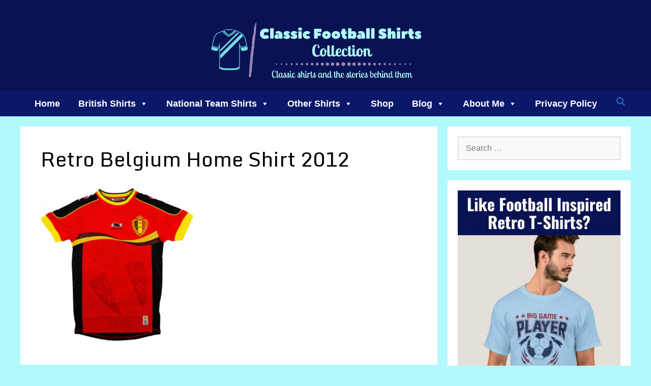

--- FILE ---
content_type: text/html; charset=UTF-8
request_url: https://classicfootballshirtscollection.com/retro-belgium-shirts/retro-belgium-home-shirt-2012/
body_size: 19190
content:
<!DOCTYPE html>
<html dir="ltr" lang="en-US" prefix="og: https://ogp.me/ns#">
<head>
	<meta charset="UTF-8">
	<title>Retro Belgium Home Shirt 2012 | Classic Football Shirts Collection</title>

		<!-- All in One SEO 4.9.3 - aioseo.com -->
	<meta name="robots" content="max-image-preview:large" />
	<meta name="google-site-verification" content="-yjt4GdKAUPJxCFXcTOHFDR84AkX6s7ztvSvj_bfVpw" />
	<meta name="msvalidate.01" content="BB79118004FA6C121ED2DDBDC7630A79" />
	<meta name="p:domain_verify" content="333056c68a684f309dd2481151b4702f" />
	<link rel="canonical" href="https://classicfootballshirtscollection.com/retro-belgium-shirts/retro-belgium-home-shirt-2012/#main" />
	<meta name="generator" content="All in One SEO (AIOSEO) 4.9.3" />
		<meta property="og:locale" content="en_US" />
		<meta property="og:site_name" content="Classic Football Shirts Collection" />
		<meta property="og:type" content="article" />
		<meta property="og:title" content="Retro Belgium Home Shirt 2012 | Classic Football Shirts Collection" />
		<meta property="og:url" content="https://classicfootballshirtscollection.com/retro-belgium-shirts/retro-belgium-home-shirt-2012/#main" />
		<meta property="og:image" content="https://classicfootballshirtscollection.com/wp-content/uploads/2021/12/CFS-Logo-new-v2.png" />
		<meta property="og:image:secure_url" content="https://classicfootballshirtscollection.com/wp-content/uploads/2021/12/CFS-Logo-new-v2.png" />
		<meta property="og:image:width" content="435" />
		<meta property="og:image:height" content="250" />
		<meta property="article:published_time" content="2021-05-09T19:22:05+00:00" />
		<meta property="article:modified_time" content="2021-05-09T19:27:32+00:00" />
		<meta name="twitter:card" content="summary" />
		<meta name="twitter:title" content="Retro Belgium Home Shirt 2012 | Classic Football Shirts Collection" />
		<meta name="twitter:image" content="https://classicfootballshirtscollection.com/wp-content/uploads/2021/12/CFS-Logo-new-v2.png" />
		<script type="application/ld+json" class="aioseo-schema">
			{"@context":"https:\/\/schema.org","@graph":[{"@type":"BreadcrumbList","@id":"https:\/\/classicfootballshirtscollection.com\/retro-belgium-shirts\/retro-belgium-home-shirt-2012\/#main#breadcrumblist","itemListElement":[{"@type":"ListItem","@id":"https:\/\/classicfootballshirtscollection.com#listItem","position":1,"name":"Home","item":"https:\/\/classicfootballshirtscollection.com","nextItem":{"@type":"ListItem","@id":"https:\/\/classicfootballshirtscollection.com\/retro-belgium-shirts\/retro-belgium-home-shirt-2012\/#main#listItem","name":"Retro Belgium Home Shirt 2012"}},{"@type":"ListItem","@id":"https:\/\/classicfootballshirtscollection.com\/retro-belgium-shirts\/retro-belgium-home-shirt-2012\/#main#listItem","position":2,"name":"Retro Belgium Home Shirt 2012","previousItem":{"@type":"ListItem","@id":"https:\/\/classicfootballshirtscollection.com#listItem","name":"Home"}}]},{"@type":"ItemPage","@id":"https:\/\/classicfootballshirtscollection.com\/retro-belgium-shirts\/retro-belgium-home-shirt-2012\/#main#itempage","url":"https:\/\/classicfootballshirtscollection.com\/retro-belgium-shirts\/retro-belgium-home-shirt-2012\/#main","name":"Retro Belgium Home Shirt 2012 | Classic Football Shirts Collection","inLanguage":"en-US","isPartOf":{"@id":"https:\/\/classicfootballshirtscollection.com\/#website"},"breadcrumb":{"@id":"https:\/\/classicfootballshirtscollection.com\/retro-belgium-shirts\/retro-belgium-home-shirt-2012\/#main#breadcrumblist"},"author":{"@id":"https:\/\/classicfootballshirtscollection.com\/author\/admin\/#author"},"creator":{"@id":"https:\/\/classicfootballshirtscollection.com\/author\/admin\/#author"},"datePublished":"2021-05-09T20:22:05+01:00","dateModified":"2021-05-09T20:27:32+01:00"},{"@type":"Organization","@id":"https:\/\/classicfootballshirtscollection.com\/#organization","name":"Classic Football Shirts Collection","description":"Get Your Classic, Retro or Vintage Football Shirts","url":"https:\/\/classicfootballshirtscollection.com\/","logo":{"@type":"ImageObject","url":"https:\/\/classicfootballshirtscollection.com\/wp-content\/uploads\/2021\/12\/cropped-CFS-Logo-new-1.png","@id":"https:\/\/classicfootballshirtscollection.com\/retro-belgium-shirts\/retro-belgium-home-shirt-2012\/#main\/#organizationLogo","width":700,"height":194},"image":{"@id":"https:\/\/classicfootballshirtscollection.com\/retro-belgium-shirts\/retro-belgium-home-shirt-2012\/#main\/#organizationLogo"}},{"@type":"Person","@id":"https:\/\/classicfootballshirtscollection.com\/author\/admin\/#author","url":"https:\/\/classicfootballshirtscollection.com\/author\/admin\/","name":"Steve","image":{"@type":"ImageObject","@id":"https:\/\/classicfootballshirtscollection.com\/retro-belgium-shirts\/retro-belgium-home-shirt-2012\/#main#authorImage","url":"https:\/\/secure.gravatar.com\/avatar\/2c2aaba1c03d68ce87a517327ce19515c21226b82d50ac7fb5ccd4670beb95b7?s=96&r=g","width":96,"height":96,"caption":"Steve"}},{"@type":"WebSite","@id":"https:\/\/classicfootballshirtscollection.com\/#website","url":"https:\/\/classicfootballshirtscollection.com\/","name":"Classic Football Shirts Collection","alternateName":"Classic Football Shirts Collection","description":"Get Your Classic, Retro or Vintage Football Shirts","inLanguage":"en-US","publisher":{"@id":"https:\/\/classicfootballshirtscollection.com\/#organization"}}]}
		</script>
		<!-- All in One SEO -->

<meta name="viewport" content="width=device-width, initial-scale=1"><link href='https://fonts.gstatic.com' crossorigin rel='preconnect' />
<link href='https://fonts.googleapis.com' crossorigin rel='preconnect' />
<link rel="alternate" type="application/rss+xml" title="Classic Football Shirts Collection &raquo; Feed" href="https://classicfootballshirtscollection.com/feed/" />
<link rel="alternate" type="application/rss+xml" title="Classic Football Shirts Collection &raquo; Comments Feed" href="https://classicfootballshirtscollection.com/comments/feed/" />
<link rel="alternate" type="application/rss+xml" title="Classic Football Shirts Collection &raquo; Retro Belgium Home Shirt 2012 Comments Feed" href="https://classicfootballshirtscollection.com/retro-belgium-shirts/retro-belgium-home-shirt-2012/#main/feed/" />
<link rel="alternate" title="oEmbed (JSON)" type="application/json+oembed" href="https://classicfootballshirtscollection.com/wp-json/oembed/1.0/embed?url=https%3A%2F%2Fclassicfootballshirtscollection.com%2Fretro-belgium-shirts%2Fretro-belgium-home-shirt-2012%2F%23main" />
<link rel="alternate" title="oEmbed (XML)" type="text/xml+oembed" href="https://classicfootballshirtscollection.com/wp-json/oembed/1.0/embed?url=https%3A%2F%2Fclassicfootballshirtscollection.com%2Fretro-belgium-shirts%2Fretro-belgium-home-shirt-2012%2F%23main&#038;format=xml" />
<style id='wp-img-auto-sizes-contain-inline-css'>
img:is([sizes=auto i],[sizes^="auto," i]){contain-intrinsic-size:3000px 1500px}
/*# sourceURL=wp-img-auto-sizes-contain-inline-css */
</style>
<link rel='stylesheet' id='generate-fonts-css' href='//fonts.googleapis.com/css?family=Monda:regular,700' media='all' />
<style id='wp-emoji-styles-inline-css'>

	img.wp-smiley, img.emoji {
		display: inline !important;
		border: none !important;
		box-shadow: none !important;
		height: 1em !important;
		width: 1em !important;
		margin: 0 0.07em !important;
		vertical-align: -0.1em !important;
		background: none !important;
		padding: 0 !important;
	}
/*# sourceURL=wp-emoji-styles-inline-css */
</style>
<style id='wp-block-library-inline-css'>
:root{--wp-block-synced-color:#7a00df;--wp-block-synced-color--rgb:122,0,223;--wp-bound-block-color:var(--wp-block-synced-color);--wp-editor-canvas-background:#ddd;--wp-admin-theme-color:#007cba;--wp-admin-theme-color--rgb:0,124,186;--wp-admin-theme-color-darker-10:#006ba1;--wp-admin-theme-color-darker-10--rgb:0,107,160.5;--wp-admin-theme-color-darker-20:#005a87;--wp-admin-theme-color-darker-20--rgb:0,90,135;--wp-admin-border-width-focus:2px}@media (min-resolution:192dpi){:root{--wp-admin-border-width-focus:1.5px}}.wp-element-button{cursor:pointer}:root .has-very-light-gray-background-color{background-color:#eee}:root .has-very-dark-gray-background-color{background-color:#313131}:root .has-very-light-gray-color{color:#eee}:root .has-very-dark-gray-color{color:#313131}:root .has-vivid-green-cyan-to-vivid-cyan-blue-gradient-background{background:linear-gradient(135deg,#00d084,#0693e3)}:root .has-purple-crush-gradient-background{background:linear-gradient(135deg,#34e2e4,#4721fb 50%,#ab1dfe)}:root .has-hazy-dawn-gradient-background{background:linear-gradient(135deg,#faaca8,#dad0ec)}:root .has-subdued-olive-gradient-background{background:linear-gradient(135deg,#fafae1,#67a671)}:root .has-atomic-cream-gradient-background{background:linear-gradient(135deg,#fdd79a,#004a59)}:root .has-nightshade-gradient-background{background:linear-gradient(135deg,#330968,#31cdcf)}:root .has-midnight-gradient-background{background:linear-gradient(135deg,#020381,#2874fc)}:root{--wp--preset--font-size--normal:16px;--wp--preset--font-size--huge:42px}.has-regular-font-size{font-size:1em}.has-larger-font-size{font-size:2.625em}.has-normal-font-size{font-size:var(--wp--preset--font-size--normal)}.has-huge-font-size{font-size:var(--wp--preset--font-size--huge)}.has-text-align-center{text-align:center}.has-text-align-left{text-align:left}.has-text-align-right{text-align:right}.has-fit-text{white-space:nowrap!important}#end-resizable-editor-section{display:none}.aligncenter{clear:both}.items-justified-left{justify-content:flex-start}.items-justified-center{justify-content:center}.items-justified-right{justify-content:flex-end}.items-justified-space-between{justify-content:space-between}.screen-reader-text{border:0;clip-path:inset(50%);height:1px;margin:-1px;overflow:hidden;padding:0;position:absolute;width:1px;word-wrap:normal!important}.screen-reader-text:focus{background-color:#ddd;clip-path:none;color:#444;display:block;font-size:1em;height:auto;left:5px;line-height:normal;padding:15px 23px 14px;text-decoration:none;top:5px;width:auto;z-index:100000}html :where(.has-border-color){border-style:solid}html :where([style*=border-top-color]){border-top-style:solid}html :where([style*=border-right-color]){border-right-style:solid}html :where([style*=border-bottom-color]){border-bottom-style:solid}html :where([style*=border-left-color]){border-left-style:solid}html :where([style*=border-width]){border-style:solid}html :where([style*=border-top-width]){border-top-style:solid}html :where([style*=border-right-width]){border-right-style:solid}html :where([style*=border-bottom-width]){border-bottom-style:solid}html :where([style*=border-left-width]){border-left-style:solid}html :where(img[class*=wp-image-]){height:auto;max-width:100%}:where(figure){margin:0 0 1em}html :where(.is-position-sticky){--wp-admin--admin-bar--position-offset:var(--wp-admin--admin-bar--height,0px)}@media screen and (max-width:600px){html :where(.is-position-sticky){--wp-admin--admin-bar--position-offset:0px}}

/*# sourceURL=wp-block-library-inline-css */
</style><style id='wp-block-latest-posts-inline-css'>
.wp-block-latest-posts{box-sizing:border-box}.wp-block-latest-posts.alignleft{margin-right:2em}.wp-block-latest-posts.alignright{margin-left:2em}.wp-block-latest-posts.wp-block-latest-posts__list{list-style:none}.wp-block-latest-posts.wp-block-latest-posts__list li{clear:both;overflow-wrap:break-word}.wp-block-latest-posts.is-grid{display:flex;flex-wrap:wrap}.wp-block-latest-posts.is-grid li{margin:0 1.25em 1.25em 0;width:100%}@media (min-width:600px){.wp-block-latest-posts.columns-2 li{width:calc(50% - .625em)}.wp-block-latest-posts.columns-2 li:nth-child(2n){margin-right:0}.wp-block-latest-posts.columns-3 li{width:calc(33.33333% - .83333em)}.wp-block-latest-posts.columns-3 li:nth-child(3n){margin-right:0}.wp-block-latest-posts.columns-4 li{width:calc(25% - .9375em)}.wp-block-latest-posts.columns-4 li:nth-child(4n){margin-right:0}.wp-block-latest-posts.columns-5 li{width:calc(20% - 1em)}.wp-block-latest-posts.columns-5 li:nth-child(5n){margin-right:0}.wp-block-latest-posts.columns-6 li{width:calc(16.66667% - 1.04167em)}.wp-block-latest-posts.columns-6 li:nth-child(6n){margin-right:0}}:root :where(.wp-block-latest-posts.is-grid){padding:0}:root :where(.wp-block-latest-posts.wp-block-latest-posts__list){padding-left:0}.wp-block-latest-posts__post-author,.wp-block-latest-posts__post-date{display:block;font-size:.8125em}.wp-block-latest-posts__post-excerpt,.wp-block-latest-posts__post-full-content{margin-bottom:1em;margin-top:.5em}.wp-block-latest-posts__featured-image a{display:inline-block}.wp-block-latest-posts__featured-image img{height:auto;max-width:100%;width:auto}.wp-block-latest-posts__featured-image.alignleft{float:left;margin-right:1em}.wp-block-latest-posts__featured-image.alignright{float:right;margin-left:1em}.wp-block-latest-posts__featured-image.aligncenter{margin-bottom:1em;text-align:center}
/*# sourceURL=https://classicfootballshirtscollection.com/wp-includes/blocks/latest-posts/style.min.css */
</style>
<style id='wp-block-columns-inline-css'>
.wp-block-columns{box-sizing:border-box;display:flex;flex-wrap:wrap!important}@media (min-width:782px){.wp-block-columns{flex-wrap:nowrap!important}}.wp-block-columns{align-items:normal!important}.wp-block-columns.are-vertically-aligned-top{align-items:flex-start}.wp-block-columns.are-vertically-aligned-center{align-items:center}.wp-block-columns.are-vertically-aligned-bottom{align-items:flex-end}@media (max-width:781px){.wp-block-columns:not(.is-not-stacked-on-mobile)>.wp-block-column{flex-basis:100%!important}}@media (min-width:782px){.wp-block-columns:not(.is-not-stacked-on-mobile)>.wp-block-column{flex-basis:0;flex-grow:1}.wp-block-columns:not(.is-not-stacked-on-mobile)>.wp-block-column[style*=flex-basis]{flex-grow:0}}.wp-block-columns.is-not-stacked-on-mobile{flex-wrap:nowrap!important}.wp-block-columns.is-not-stacked-on-mobile>.wp-block-column{flex-basis:0;flex-grow:1}.wp-block-columns.is-not-stacked-on-mobile>.wp-block-column[style*=flex-basis]{flex-grow:0}:where(.wp-block-columns){margin-bottom:1.75em}:where(.wp-block-columns.has-background){padding:1.25em 2.375em}.wp-block-column{flex-grow:1;min-width:0;overflow-wrap:break-word;word-break:break-word}.wp-block-column.is-vertically-aligned-top{align-self:flex-start}.wp-block-column.is-vertically-aligned-center{align-self:center}.wp-block-column.is-vertically-aligned-bottom{align-self:flex-end}.wp-block-column.is-vertically-aligned-stretch{align-self:stretch}.wp-block-column.is-vertically-aligned-bottom,.wp-block-column.is-vertically-aligned-center,.wp-block-column.is-vertically-aligned-top{width:100%}
/*# sourceURL=https://classicfootballshirtscollection.com/wp-includes/blocks/columns/style.min.css */
</style>
<style id='wp-block-group-inline-css'>
.wp-block-group{box-sizing:border-box}:where(.wp-block-group.wp-block-group-is-layout-constrained){position:relative}
/*# sourceURL=https://classicfootballshirtscollection.com/wp-includes/blocks/group/style.min.css */
</style>
<style id='wp-block-paragraph-inline-css'>
.is-small-text{font-size:.875em}.is-regular-text{font-size:1em}.is-large-text{font-size:2.25em}.is-larger-text{font-size:3em}.has-drop-cap:not(:focus):first-letter{float:left;font-size:8.4em;font-style:normal;font-weight:100;line-height:.68;margin:.05em .1em 0 0;text-transform:uppercase}body.rtl .has-drop-cap:not(:focus):first-letter{float:none;margin-left:.1em}p.has-drop-cap.has-background{overflow:hidden}:root :where(p.has-background){padding:1.25em 2.375em}:where(p.has-text-color:not(.has-link-color)) a{color:inherit}p.has-text-align-left[style*="writing-mode:vertical-lr"],p.has-text-align-right[style*="writing-mode:vertical-rl"]{rotate:180deg}
/*# sourceURL=https://classicfootballshirtscollection.com/wp-includes/blocks/paragraph/style.min.css */
</style>
<style id='global-styles-inline-css'>
:root{--wp--preset--aspect-ratio--square: 1;--wp--preset--aspect-ratio--4-3: 4/3;--wp--preset--aspect-ratio--3-4: 3/4;--wp--preset--aspect-ratio--3-2: 3/2;--wp--preset--aspect-ratio--2-3: 2/3;--wp--preset--aspect-ratio--16-9: 16/9;--wp--preset--aspect-ratio--9-16: 9/16;--wp--preset--color--black: #000000;--wp--preset--color--cyan-bluish-gray: #abb8c3;--wp--preset--color--white: #ffffff;--wp--preset--color--pale-pink: #f78da7;--wp--preset--color--vivid-red: #cf2e2e;--wp--preset--color--luminous-vivid-orange: #ff6900;--wp--preset--color--luminous-vivid-amber: #fcb900;--wp--preset--color--light-green-cyan: #7bdcb5;--wp--preset--color--vivid-green-cyan: #00d084;--wp--preset--color--pale-cyan-blue: #8ed1fc;--wp--preset--color--vivid-cyan-blue: #0693e3;--wp--preset--color--vivid-purple: #9b51e0;--wp--preset--color--contrast: var(--contrast);--wp--preset--color--contrast-2: var(--contrast-2);--wp--preset--color--contrast-3: var(--contrast-3);--wp--preset--color--base: var(--base);--wp--preset--color--base-2: var(--base-2);--wp--preset--color--base-3: var(--base-3);--wp--preset--color--accent: var(--accent);--wp--preset--gradient--vivid-cyan-blue-to-vivid-purple: linear-gradient(135deg,rgb(6,147,227) 0%,rgb(155,81,224) 100%);--wp--preset--gradient--light-green-cyan-to-vivid-green-cyan: linear-gradient(135deg,rgb(122,220,180) 0%,rgb(0,208,130) 100%);--wp--preset--gradient--luminous-vivid-amber-to-luminous-vivid-orange: linear-gradient(135deg,rgb(252,185,0) 0%,rgb(255,105,0) 100%);--wp--preset--gradient--luminous-vivid-orange-to-vivid-red: linear-gradient(135deg,rgb(255,105,0) 0%,rgb(207,46,46) 100%);--wp--preset--gradient--very-light-gray-to-cyan-bluish-gray: linear-gradient(135deg,rgb(238,238,238) 0%,rgb(169,184,195) 100%);--wp--preset--gradient--cool-to-warm-spectrum: linear-gradient(135deg,rgb(74,234,220) 0%,rgb(151,120,209) 20%,rgb(207,42,186) 40%,rgb(238,44,130) 60%,rgb(251,105,98) 80%,rgb(254,248,76) 100%);--wp--preset--gradient--blush-light-purple: linear-gradient(135deg,rgb(255,206,236) 0%,rgb(152,150,240) 100%);--wp--preset--gradient--blush-bordeaux: linear-gradient(135deg,rgb(254,205,165) 0%,rgb(254,45,45) 50%,rgb(107,0,62) 100%);--wp--preset--gradient--luminous-dusk: linear-gradient(135deg,rgb(255,203,112) 0%,rgb(199,81,192) 50%,rgb(65,88,208) 100%);--wp--preset--gradient--pale-ocean: linear-gradient(135deg,rgb(255,245,203) 0%,rgb(182,227,212) 50%,rgb(51,167,181) 100%);--wp--preset--gradient--electric-grass: linear-gradient(135deg,rgb(202,248,128) 0%,rgb(113,206,126) 100%);--wp--preset--gradient--midnight: linear-gradient(135deg,rgb(2,3,129) 0%,rgb(40,116,252) 100%);--wp--preset--font-size--small: 13px;--wp--preset--font-size--medium: 20px;--wp--preset--font-size--large: 36px;--wp--preset--font-size--x-large: 42px;--wp--preset--spacing--20: 0.44rem;--wp--preset--spacing--30: 0.67rem;--wp--preset--spacing--40: 1rem;--wp--preset--spacing--50: 1.5rem;--wp--preset--spacing--60: 2.25rem;--wp--preset--spacing--70: 3.38rem;--wp--preset--spacing--80: 5.06rem;--wp--preset--shadow--natural: 6px 6px 9px rgba(0, 0, 0, 0.2);--wp--preset--shadow--deep: 12px 12px 50px rgba(0, 0, 0, 0.4);--wp--preset--shadow--sharp: 6px 6px 0px rgba(0, 0, 0, 0.2);--wp--preset--shadow--outlined: 6px 6px 0px -3px rgb(255, 255, 255), 6px 6px rgb(0, 0, 0);--wp--preset--shadow--crisp: 6px 6px 0px rgb(0, 0, 0);}:where(.is-layout-flex){gap: 0.5em;}:where(.is-layout-grid){gap: 0.5em;}body .is-layout-flex{display: flex;}.is-layout-flex{flex-wrap: wrap;align-items: center;}.is-layout-flex > :is(*, div){margin: 0;}body .is-layout-grid{display: grid;}.is-layout-grid > :is(*, div){margin: 0;}:where(.wp-block-columns.is-layout-flex){gap: 2em;}:where(.wp-block-columns.is-layout-grid){gap: 2em;}:where(.wp-block-post-template.is-layout-flex){gap: 1.25em;}:where(.wp-block-post-template.is-layout-grid){gap: 1.25em;}.has-black-color{color: var(--wp--preset--color--black) !important;}.has-cyan-bluish-gray-color{color: var(--wp--preset--color--cyan-bluish-gray) !important;}.has-white-color{color: var(--wp--preset--color--white) !important;}.has-pale-pink-color{color: var(--wp--preset--color--pale-pink) !important;}.has-vivid-red-color{color: var(--wp--preset--color--vivid-red) !important;}.has-luminous-vivid-orange-color{color: var(--wp--preset--color--luminous-vivid-orange) !important;}.has-luminous-vivid-amber-color{color: var(--wp--preset--color--luminous-vivid-amber) !important;}.has-light-green-cyan-color{color: var(--wp--preset--color--light-green-cyan) !important;}.has-vivid-green-cyan-color{color: var(--wp--preset--color--vivid-green-cyan) !important;}.has-pale-cyan-blue-color{color: var(--wp--preset--color--pale-cyan-blue) !important;}.has-vivid-cyan-blue-color{color: var(--wp--preset--color--vivid-cyan-blue) !important;}.has-vivid-purple-color{color: var(--wp--preset--color--vivid-purple) !important;}.has-black-background-color{background-color: var(--wp--preset--color--black) !important;}.has-cyan-bluish-gray-background-color{background-color: var(--wp--preset--color--cyan-bluish-gray) !important;}.has-white-background-color{background-color: var(--wp--preset--color--white) !important;}.has-pale-pink-background-color{background-color: var(--wp--preset--color--pale-pink) !important;}.has-vivid-red-background-color{background-color: var(--wp--preset--color--vivid-red) !important;}.has-luminous-vivid-orange-background-color{background-color: var(--wp--preset--color--luminous-vivid-orange) !important;}.has-luminous-vivid-amber-background-color{background-color: var(--wp--preset--color--luminous-vivid-amber) !important;}.has-light-green-cyan-background-color{background-color: var(--wp--preset--color--light-green-cyan) !important;}.has-vivid-green-cyan-background-color{background-color: var(--wp--preset--color--vivid-green-cyan) !important;}.has-pale-cyan-blue-background-color{background-color: var(--wp--preset--color--pale-cyan-blue) !important;}.has-vivid-cyan-blue-background-color{background-color: var(--wp--preset--color--vivid-cyan-blue) !important;}.has-vivid-purple-background-color{background-color: var(--wp--preset--color--vivid-purple) !important;}.has-black-border-color{border-color: var(--wp--preset--color--black) !important;}.has-cyan-bluish-gray-border-color{border-color: var(--wp--preset--color--cyan-bluish-gray) !important;}.has-white-border-color{border-color: var(--wp--preset--color--white) !important;}.has-pale-pink-border-color{border-color: var(--wp--preset--color--pale-pink) !important;}.has-vivid-red-border-color{border-color: var(--wp--preset--color--vivid-red) !important;}.has-luminous-vivid-orange-border-color{border-color: var(--wp--preset--color--luminous-vivid-orange) !important;}.has-luminous-vivid-amber-border-color{border-color: var(--wp--preset--color--luminous-vivid-amber) !important;}.has-light-green-cyan-border-color{border-color: var(--wp--preset--color--light-green-cyan) !important;}.has-vivid-green-cyan-border-color{border-color: var(--wp--preset--color--vivid-green-cyan) !important;}.has-pale-cyan-blue-border-color{border-color: var(--wp--preset--color--pale-cyan-blue) !important;}.has-vivid-cyan-blue-border-color{border-color: var(--wp--preset--color--vivid-cyan-blue) !important;}.has-vivid-purple-border-color{border-color: var(--wp--preset--color--vivid-purple) !important;}.has-vivid-cyan-blue-to-vivid-purple-gradient-background{background: var(--wp--preset--gradient--vivid-cyan-blue-to-vivid-purple) !important;}.has-light-green-cyan-to-vivid-green-cyan-gradient-background{background: var(--wp--preset--gradient--light-green-cyan-to-vivid-green-cyan) !important;}.has-luminous-vivid-amber-to-luminous-vivid-orange-gradient-background{background: var(--wp--preset--gradient--luminous-vivid-amber-to-luminous-vivid-orange) !important;}.has-luminous-vivid-orange-to-vivid-red-gradient-background{background: var(--wp--preset--gradient--luminous-vivid-orange-to-vivid-red) !important;}.has-very-light-gray-to-cyan-bluish-gray-gradient-background{background: var(--wp--preset--gradient--very-light-gray-to-cyan-bluish-gray) !important;}.has-cool-to-warm-spectrum-gradient-background{background: var(--wp--preset--gradient--cool-to-warm-spectrum) !important;}.has-blush-light-purple-gradient-background{background: var(--wp--preset--gradient--blush-light-purple) !important;}.has-blush-bordeaux-gradient-background{background: var(--wp--preset--gradient--blush-bordeaux) !important;}.has-luminous-dusk-gradient-background{background: var(--wp--preset--gradient--luminous-dusk) !important;}.has-pale-ocean-gradient-background{background: var(--wp--preset--gradient--pale-ocean) !important;}.has-electric-grass-gradient-background{background: var(--wp--preset--gradient--electric-grass) !important;}.has-midnight-gradient-background{background: var(--wp--preset--gradient--midnight) !important;}.has-small-font-size{font-size: var(--wp--preset--font-size--small) !important;}.has-medium-font-size{font-size: var(--wp--preset--font-size--medium) !important;}.has-large-font-size{font-size: var(--wp--preset--font-size--large) !important;}.has-x-large-font-size{font-size: var(--wp--preset--font-size--x-large) !important;}
:where(.wp-block-columns.is-layout-flex){gap: 2em;}:where(.wp-block-columns.is-layout-grid){gap: 2em;}
/*# sourceURL=global-styles-inline-css */
</style>
<style id='core-block-supports-inline-css'>
.wp-container-core-columns-is-layout-9d6595d7{flex-wrap:nowrap;}
/*# sourceURL=core-block-supports-inline-css */
</style>

<style id='classic-theme-styles-inline-css'>
/*! This file is auto-generated */
.wp-block-button__link{color:#fff;background-color:#32373c;border-radius:9999px;box-shadow:none;text-decoration:none;padding:calc(.667em + 2px) calc(1.333em + 2px);font-size:1.125em}.wp-block-file__button{background:#32373c;color:#fff;text-decoration:none}
/*# sourceURL=/wp-includes/css/classic-themes.min.css */
</style>
<link rel='stylesheet' id='megamenu-css' href='https://classicfootballshirtscollection.com/wp-content/uploads/maxmegamenu/style.css?ver=3919a3' media='all' />
<link rel='stylesheet' id='dashicons-css' href='https://classicfootballshirtscollection.com/wp-includes/css/dashicons.min.css?ver=6.9' media='all' />
<link rel='stylesheet' id='generate-style-grid-css' href='https://classicfootballshirtscollection.com/wp-content/themes/generatepress/assets/css/unsemantic-grid.min.css?ver=3.6.1' media='all' />
<link rel='stylesheet' id='generate-style-css' href='https://classicfootballshirtscollection.com/wp-content/themes/generatepress/assets/css/style.min.css?ver=3.6.1' media='all' />
<style id='generate-style-inline-css'>
body{background-color:#B2F9FC;color:#000000;}a{color:#1e73be;}a:hover, a:focus, a:active{color:#000000;}body .grid-container{max-width:1200px;}.wp-block-group__inner-container{max-width:1200px;margin-left:auto;margin-right:auto;}.site-header .header-image{width:430px;}.generate-back-to-top{font-size:20px;border-radius:3px;position:fixed;bottom:30px;right:30px;line-height:40px;width:40px;text-align:center;z-index:10;transition:opacity 300ms ease-in-out;opacity:0.1;transform:translateY(1000px);}.generate-back-to-top__show{opacity:1;transform:translateY(0);}.navigation-search{position:absolute;left:-99999px;pointer-events:none;visibility:hidden;z-index:20;width:100%;top:0;transition:opacity 100ms ease-in-out;opacity:0;}.navigation-search.nav-search-active{left:0;right:0;pointer-events:auto;visibility:visible;opacity:1;}.navigation-search input[type="search"]{outline:0;border:0;vertical-align:bottom;line-height:1;opacity:0.9;width:100%;z-index:20;border-radius:0;-webkit-appearance:none;height:60px;}.navigation-search input::-ms-clear{display:none;width:0;height:0;}.navigation-search input::-ms-reveal{display:none;width:0;height:0;}.navigation-search input::-webkit-search-decoration, .navigation-search input::-webkit-search-cancel-button, .navigation-search input::-webkit-search-results-button, .navigation-search input::-webkit-search-results-decoration{display:none;}.main-navigation li.search-item{z-index:21;}li.search-item.active{transition:opacity 100ms ease-in-out;}.nav-left-sidebar .main-navigation li.search-item.active,.nav-right-sidebar .main-navigation li.search-item.active{width:auto;display:inline-block;float:right;}.gen-sidebar-nav .navigation-search{top:auto;bottom:0;}:root{--contrast:#222222;--contrast-2:#575760;--contrast-3:#b2b2be;--base:#f0f0f0;--base-2:#f7f8f9;--base-3:#ffffff;--accent:#1e73be;}:root .has-contrast-color{color:var(--contrast);}:root .has-contrast-background-color{background-color:var(--contrast);}:root .has-contrast-2-color{color:var(--contrast-2);}:root .has-contrast-2-background-color{background-color:var(--contrast-2);}:root .has-contrast-3-color{color:var(--contrast-3);}:root .has-contrast-3-background-color{background-color:var(--contrast-3);}:root .has-base-color{color:var(--base);}:root .has-base-background-color{background-color:var(--base);}:root .has-base-2-color{color:var(--base-2);}:root .has-base-2-background-color{background-color:var(--base-2);}:root .has-base-3-color{color:var(--base-3);}:root .has-base-3-background-color{background-color:var(--base-3);}:root .has-accent-color{color:var(--accent);}:root .has-accent-background-color{background-color:var(--accent);}body, button, input, select, textarea{font-family:Segoe UI, Helvetica Neue, Helvetica, sans-serif;}body{line-height:1.5;}.entry-content > [class*="wp-block-"]:not(:last-child):not(.wp-block-heading){margin-bottom:1.5em;}.main-title{font-family:"Monda", sans-serif;font-size:45px;}.main-navigation a, .menu-toggle{font-family:"Monda", sans-serif;font-weight:bold;font-size:16px;}.main-navigation .main-nav ul ul li a{font-size:15px;}.widget-title{font-family:"Monda", sans-serif;}.sidebar .widget, .footer-widgets .widget{font-size:16px;}button:not(.menu-toggle),html input[type="button"],input[type="reset"],input[type="submit"],.button,.wp-block-button .wp-block-button__link{font-family:Segoe UI, Helvetica Neue, Helvetica, sans-serif;}h1{font-family:"Monda", sans-serif;font-weight:300;font-size:40px;}h2{font-family:"Monda", sans-serif;font-weight:300;font-size:27px;}h3{font-family:"Monda", sans-serif;font-size:22px;}h4{font-family:"Monda", sans-serif;font-size:inherit;}h5{font-family:"Monda", sans-serif;font-size:inherit;}h6{font-family:"Monda", sans-serif;}.site-info{font-family:Segoe UI, Helvetica Neue, Helvetica, sans-serif;}@media (max-width:768px){.main-title{font-size:30px;}h1{font-size:30px;}h2{font-size:22px;}}.top-bar{background-color:#636363;color:#ffffff;}.top-bar a{color:#ffffff;}.top-bar a:hover{color:#303030;}.site-header{background-color:#091353;color:#3a3a3a;}.site-header a{color:#3a3a3a;}.main-title a,.main-title a:hover{color:#3a3a3a;}.site-description{color:#757575;}.main-navigation,.main-navigation ul ul{background-color:#0b186a;}.main-navigation .main-nav ul li a, .main-navigation .menu-toggle, .main-navigation .menu-bar-items{color:#ffffff;}.main-navigation .main-nav ul li:not([class*="current-menu-"]):hover > a, .main-navigation .main-nav ul li:not([class*="current-menu-"]):focus > a, .main-navigation .main-nav ul li.sfHover:not([class*="current-menu-"]) > a, .main-navigation .menu-bar-item:hover > a, .main-navigation .menu-bar-item.sfHover > a{color:#ffffff;background-color:#3f3f3f;}button.menu-toggle:hover,button.menu-toggle:focus,.main-navigation .mobile-bar-items a,.main-navigation .mobile-bar-items a:hover,.main-navigation .mobile-bar-items a:focus{color:#ffffff;}.main-navigation .main-nav ul li[class*="current-menu-"] > a{color:#ffffff;background-color:#3f3f3f;}.navigation-search input[type="search"],.navigation-search input[type="search"]:active, .navigation-search input[type="search"]:focus, .main-navigation .main-nav ul li.search-item.active > a, .main-navigation .menu-bar-items .search-item.active > a{color:#ffffff;background-color:#3f3f3f;}.main-navigation ul ul{background-color:#211919;}.main-navigation .main-nav ul ul li a{color:#ffffff;}.main-navigation .main-nav ul ul li:not([class*="current-menu-"]):hover > a,.main-navigation .main-nav ul ul li:not([class*="current-menu-"]):focus > a, .main-navigation .main-nav ul ul li.sfHover:not([class*="current-menu-"]) > a{color:#ffffff;background-color:#4f4f4f;}.main-navigation .main-nav ul ul li[class*="current-menu-"] > a{color:#ffffff;background-color:#4f4f4f;}.separate-containers .inside-article, .separate-containers .comments-area, .separate-containers .page-header, .one-container .container, .separate-containers .paging-navigation, .inside-page-header{background-color:#ffffff;}.entry-meta{color:#595959;}.entry-meta a{color:#595959;}.entry-meta a:hover{color:#1e73be;}.sidebar .widget{background-color:#ffffff;}.sidebar .widget .widget-title{color:#000000;}.footer-widgets{background-color:#B2F9FC;}.footer-widgets .widget-title{color:#000000;}.site-info{color:#ffffff;background-color:#091353;}.site-info a{color:#ffffff;}.site-info a:hover{color:#606060;}.footer-bar .widget_nav_menu .current-menu-item a{color:#606060;}input[type="text"],input[type="email"],input[type="url"],input[type="password"],input[type="search"],input[type="tel"],input[type="number"],textarea,select{color:#666666;background-color:#fafafa;border-color:#cccccc;}input[type="text"]:focus,input[type="email"]:focus,input[type="url"]:focus,input[type="password"]:focus,input[type="search"]:focus,input[type="tel"]:focus,input[type="number"]:focus,textarea:focus,select:focus{color:#666666;background-color:#ffffff;border-color:#bfbfbf;}button,html input[type="button"],input[type="reset"],input[type="submit"],a.button,a.wp-block-button__link:not(.has-background){color:#ffffff;background-color:#666666;}button:hover,html input[type="button"]:hover,input[type="reset"]:hover,input[type="submit"]:hover,a.button:hover,button:focus,html input[type="button"]:focus,input[type="reset"]:focus,input[type="submit"]:focus,a.button:focus,a.wp-block-button__link:not(.has-background):active,a.wp-block-button__link:not(.has-background):focus,a.wp-block-button__link:not(.has-background):hover{color:#ffffff;background-color:#3f3f3f;}a.generate-back-to-top{background-color:rgba( 0,0,0,0.4 );color:#ffffff;}a.generate-back-to-top:hover,a.generate-back-to-top:focus{background-color:rgba( 0,0,0,0.6 );color:#ffffff;}:root{--gp-search-modal-bg-color:var(--base-3);--gp-search-modal-text-color:var(--contrast);--gp-search-modal-overlay-bg-color:rgba(0,0,0,0.2);}@media (max-width: 768px){.main-navigation .menu-bar-item:hover > a, .main-navigation .menu-bar-item.sfHover > a{background:none;color:#ffffff;}}.inside-top-bar{padding:10px;}.inside-header{padding:40px 40px 20px 10px;}.site-main .wp-block-group__inner-container{padding:40px;}.entry-content .alignwide, body:not(.no-sidebar) .entry-content .alignfull{margin-left:-40px;width:calc(100% + 80px);max-width:calc(100% + 80px);}.rtl .menu-item-has-children .dropdown-menu-toggle{padding-left:20px;}.rtl .main-navigation .main-nav ul li.menu-item-has-children > a{padding-right:20px;}.widget-area .widget{padding:20px;}.footer-widgets{padding:0px 40px 0px 40px;}.site-info{padding:20px;}@media (max-width:768px){.separate-containers .inside-article, .separate-containers .comments-area, .separate-containers .page-header, .separate-containers .paging-navigation, .one-container .site-content, .inside-page-header{padding:30px;}.site-main .wp-block-group__inner-container{padding:30px;}.site-info{padding-right:10px;padding-left:10px;}.entry-content .alignwide, body:not(.no-sidebar) .entry-content .alignfull{margin-left:-30px;width:calc(100% + 60px);max-width:calc(100% + 60px);}}@media (max-width: 768px){.main-navigation .menu-toggle,.main-navigation .mobile-bar-items,.sidebar-nav-mobile:not(#sticky-placeholder){display:block;}.main-navigation ul,.gen-sidebar-nav{display:none;}[class*="nav-float-"] .site-header .inside-header > *{float:none;clear:both;}}
.dynamic-author-image-rounded{border-radius:100%;}.dynamic-featured-image, .dynamic-author-image{vertical-align:middle;}.one-container.blog .dynamic-content-template:not(:last-child), .one-container.archive .dynamic-content-template:not(:last-child){padding-bottom:0px;}.dynamic-entry-excerpt > p:last-child{margin-bottom:0px;}
h1.entry-title{line-height:1.2em;}
/*# sourceURL=generate-style-inline-css */
</style>
<link rel='stylesheet' id='generate-mobile-style-css' href='https://classicfootballshirtscollection.com/wp-content/themes/generatepress/assets/css/mobile.min.css?ver=3.6.1' media='all' />
<link rel='stylesheet' id='generate-font-icons-css' href='https://classicfootballshirtscollection.com/wp-content/themes/generatepress/assets/css/components/font-icons.min.css?ver=3.6.1' media='all' />
<link rel='stylesheet' id='font-awesome-css' href='https://classicfootballshirtscollection.com/wp-content/themes/generatepress/assets/css/components/font-awesome.min.css?ver=4.7' media='all' />
<link rel='stylesheet' id='heateor_sss_frontend_css-css' href='https://classicfootballshirtscollection.com/wp-content/plugins/sassy-social-share/public/css/sassy-social-share-public.css?ver=3.3.60' media='all' />
<style id='heateor_sss_frontend_css-inline-css'>
.heateor_sss_button_instagram span.heateor_sss_svg,a.heateor_sss_instagram span.heateor_sss_svg{background:radial-gradient(circle at 30% 107%,#fdf497 0,#fdf497 5%,#fd5949 45%,#d6249f 60%,#285aeb 90%)}.heateor_sss_horizontal_sharing .heateor_sss_svg,.heateor_sss_standard_follow_icons_container .heateor_sss_svg{color:#fff;border-width:0px;border-style:solid;border-color:transparent}.heateor_sss_horizontal_sharing .heateorSssTCBackground{color:#666}.heateor_sss_horizontal_sharing span.heateor_sss_svg:hover,.heateor_sss_standard_follow_icons_container span.heateor_sss_svg:hover{border-color:transparent;}.heateor_sss_vertical_sharing span.heateor_sss_svg,.heateor_sss_floating_follow_icons_container span.heateor_sss_svg{color:#fff;border-width:0px;border-style:solid;border-color:transparent;}.heateor_sss_vertical_sharing .heateorSssTCBackground{color:#666;}.heateor_sss_vertical_sharing span.heateor_sss_svg:hover,.heateor_sss_floating_follow_icons_container span.heateor_sss_svg:hover{border-color:transparent;}@media screen and (max-width:783px) {.heateor_sss_vertical_sharing{display:none!important}}div.heateor_sss_mobile_footer{display:none;}@media screen and (max-width:783px){div.heateor_sss_bottom_sharing .heateorSssTCBackground{background-color:white}div.heateor_sss_bottom_sharing{width:100%!important;left:0!important;}div.heateor_sss_bottom_sharing a{width:11.111111111111% !important;}div.heateor_sss_bottom_sharing .heateor_sss_svg{width: 100% !important;}div.heateor_sss_bottom_sharing div.heateorSssTotalShareCount{font-size:1em!important;line-height:28px!important}div.heateor_sss_bottom_sharing div.heateorSssTotalShareText{font-size:.7em!important;line-height:0px!important}div.heateor_sss_mobile_footer{display:block;height:40px;}.heateor_sss_bottom_sharing{padding:0!important;display:block!important;width:auto!important;bottom:-2px!important;top: auto!important;}.heateor_sss_bottom_sharing .heateor_sss_square_count{line-height:inherit;}.heateor_sss_bottom_sharing .heateorSssSharingArrow{display:none;}.heateor_sss_bottom_sharing .heateorSssTCBackground{margin-right:1.1em!important}}
/*# sourceURL=heateor_sss_frontend_css-inline-css */
</style>
<style id='generateblocks-inline-css'>
.gb-container-fe0070c0 > .gb-inside-container{max-width:1200px;margin-left:auto;margin-right:auto;}.gb-grid-wrapper > .gb-grid-column-fe0070c0 > .gb-container{display:flex;flex-direction:column;height:100%;}.gb-image-72d6699e{vertical-align:middle;}:root{--gb-container-width:1200px;}.gb-container .wp-block-image img{vertical-align:middle;}.gb-grid-wrapper .wp-block-image{margin-bottom:0;}.gb-highlight{background:none;}.gb-shape{line-height:0;}
/*# sourceURL=generateblocks-inline-css */
</style>
<script src="https://classicfootballshirtscollection.com/wp-includes/js/jquery/jquery.min.js?ver=3.7.1" id="jquery-core-js"></script>
<script src="https://classicfootballshirtscollection.com/wp-includes/js/jquery/jquery-migrate.min.js?ver=3.4.1" id="jquery-migrate-js"></script>
<link rel="https://api.w.org/" href="https://classicfootballshirtscollection.com/wp-json/" /><link rel="alternate" title="JSON" type="application/json" href="https://classicfootballshirtscollection.com/wp-json/wp/v2/media/4520" /><link rel="EditURI" type="application/rsd+xml" title="RSD" href="https://classicfootballshirtscollection.com/xmlrpc.php?rsd" />
<meta name="generator" content="WordPress 6.9" />
<link rel='shortlink' href='https://classicfootballshirtscollection.com/?p=4520' />
<!-- Global site tag (gtag.js) - Google Analytics -->
<script async src="https://www.googletagmanager.com/gtag/js?id=G-DQHJFR9JF2"></script>
<script>
  window.dataLayer = window.dataLayer || [];
  function gtag(){dataLayer.push(arguments);}
  gtag('js', new Date());

  gtag('config', 'G-DQHJFR9JF2');
  gtag('config', 'UA-79602000-2');
</script><link rel="icon" href="https://classicfootballshirtscollection.com/wp-content/uploads/2022/12/cropped-Favicon-32x32.png" sizes="32x32" />
<link rel="icon" href="https://classicfootballshirtscollection.com/wp-content/uploads/2022/12/cropped-Favicon-192x192.png" sizes="192x192" />
<link rel="apple-touch-icon" href="https://classicfootballshirtscollection.com/wp-content/uploads/2022/12/cropped-Favicon-180x180.png" />
<meta name="msapplication-TileImage" content="https://classicfootballshirtscollection.com/wp-content/uploads/2022/12/cropped-Favicon-270x270.png" />
		<style id="wp-custom-css">
			
/*ALIGN CAPTIONS CENTRE*/

.wp-block-image .aligncenter> figcaption { 
text-align: center;
}


/*MOBILE MENU*/

@media (max-width: 768px) {
    .main-navigation .mobile-bar-items {
        left: 0;
        right: auto;
    }
}


/*MOBILE TEXT SIZE*/

@media (max-width:768px){
.has-large-font-size {
    font-size: 1em;
}
}


*****************************
PAGE HERO STYLING
*****************************
.page-hero-content {
    padding: 20px;
    border: 5px solid rgba(211,211,35,0.2);
    border-radius: 10px;
    max-width: 700px;
}

@media (max-width: 1200px) {
    .page-hero-content {
         padding: 10px;
         margin: auto;
    }
}

.inside-page-hero {
    display: -ms-grid;
    display: grid;
    grid-template-areas: "left right";
    -ms-grid-columns: 50% 50%;
    grid-template-columns: 35% 60%;
}

.page-hero-content {
    -ms-grid-row: 1;
    -ms-grid-column: 2;
    grid-area: right;
}

@media (max-width: 768px) {
    .inside-page-hero {
        display: block;
    }
    
*****************************
ENVIRA BOX TEXT
*****************************
    
.envirabox-title-float-wrap .child {
  font-size: 18px !important;
}


@media (max-width: 768px) {
    .main-navigation .mobile-bar-items {
        left: 0;
        right: auto;
    }
}		</style>
		<style type="text/css">/** Mega Menu CSS: fs **/</style>
</head>

<body class="attachment wp-singular attachment-template-default attachmentid-4520 attachment-jpeg wp-custom-logo wp-embed-responsive wp-theme-generatepress post-image-aligned-center sticky-menu-fade mega-menu-primary right-sidebar nav-below-header separate-containers fluid-header active-footer-widgets-1 nav-search-enabled nav-aligned-center header-aligned-center dropdown-hover" itemtype="https://schema.org/Blog" itemscope>

	<a class="screen-reader-text skip-link" href="#content" title="Skip to content">Skip to content</a>		<header class="site-header" id="masthead" aria-label="Site"  itemtype="https://schema.org/WPHeader" itemscope>
			<div class="inside-header grid-container grid-parent">
				<div class="site-logo">
					<a href="https://classicfootballshirtscollection.com/" rel="home">
						<img  class="header-image is-logo-image" alt="Classic Football Shirts Collection" src="https://classicfootballshirtscollection.com/wp-content/uploads/2021/12/cropped-CFS-Logo-new-1.png" />
					</a>
				</div>			</div>
		</header>
				<nav class="main-navigation sub-menu-right" id="site-navigation" aria-label="Primary"  itemtype="https://schema.org/SiteNavigationElement" itemscope>
			<div class="inside-navigation grid-container grid-parent">
				<form method="get" class="search-form navigation-search" action="https://classicfootballshirtscollection.com/">
					<input type="search" class="search-field" value="" name="s" title="Search" />
				</form>		<div class="mobile-bar-items">
						<span class="search-item">
				<a aria-label="Open Search Bar" href="#">
									</a>
			</span>
		</div>
						<button class="menu-toggle" aria-controls="primary-menu" aria-expanded="false">
					<span class="mobile-menu">Menu</span>				</button>
				<div id="mega-menu-wrap-primary" class="mega-menu-wrap"><div class="mega-menu-toggle"><div class="mega-toggle-blocks-left"></div><div class="mega-toggle-blocks-center"></div><div class="mega-toggle-blocks-right"><div class='mega-toggle-block mega-menu-toggle-animated-block mega-toggle-block-0' id='mega-toggle-block-0'><button aria-label="Toggle Menu" class="mega-toggle-animated mega-toggle-animated-slider" type="button" aria-expanded="false">
                  <span class="mega-toggle-animated-box">
                    <span class="mega-toggle-animated-inner"></span>
                  </span>
                </button></div></div></div><ul id="mega-menu-primary" class="mega-menu max-mega-menu mega-menu-horizontal mega-no-js" data-event="hover_intent" data-effect="fade_up" data-effect-speed="200" data-effect-mobile="disabled" data-effect-speed-mobile="0" data-panel-width="#body" data-mobile-force-width="false" data-second-click="go" data-document-click="collapse" data-vertical-behaviour="standard" data-breakpoint="768" data-unbind="true" data-mobile-state="collapse_all" data-hover-intent-timeout="300" data-hover-intent-interval="100"><li class='mega-menu-item mega-menu-item-type-post_type mega-menu-item-object-page mega-menu-item-home mega-menu-item-has-children mega-menu-megamenu mega-align-bottom-left mega-menu-grid mega-hide-arrow mega-menu-item-25' id='mega-menu-item-25'><a class="mega-menu-link" href="https://classicfootballshirtscollection.com/" aria-haspopup="true" aria-expanded="false" tabindex="0">Home<span class="mega-indicator"></span></a>
<ul class="mega-sub-menu">
<li class='mega-menu-row' id='mega-menu-25-0'>
	<ul class="mega-sub-menu">
<li class='mega-menu-column mega-menu-columns-3-of-12' id='mega-menu-25-0-0'></li>	</ul>
</li></ul>
</li><li class='mega-menu-item mega-menu-item-type-custom mega-menu-item-object-custom mega-menu-item-home mega-menu-item-has-children mega-menu-megamenu mega-align-bottom-right mega-menu-grid mega-menu-item-2912' id='mega-menu-item-2912'><a class="mega-menu-link" href="https://classicfootballshirtscollection.com/" aria-haspopup="true" aria-expanded="false" tabindex="0">British Shirts<span class="mega-indicator"></span></a>
<ul class="mega-sub-menu">
<li class='mega-menu-row' id='mega-menu-2912-0'>
	<ul class="mega-sub-menu">
<li class='mega-menu-column mega-menu-columns-12-of-12' id='mega-menu-2912-0-0'>
		<ul class="mega-sub-menu">
<li class='mega-menu-item mega-menu-item-type-custom mega-menu-item-object-custom mega-menu-item-has-children mega-3-columns mega-menu-item-1362' id='mega-menu-item-1362'><a class="mega-menu-link" href="http://#">Premier League<span class="mega-indicator"></span></a>
			<ul class="mega-sub-menu">
<li class='mega-menu-item mega-menu-item-type-post_type mega-menu-item-object-page mega-menu-item-157' id='mega-menu-item-157'><a class="mega-menu-link" href="https://classicfootballshirtscollection.com/retro-arsenal-shirt/">Arsenal</a></li><li class='mega-menu-item mega-menu-item-type-post_type mega-menu-item-object-page mega-menu-item-887' id='mega-menu-item-887'><a class="mega-menu-link" href="https://classicfootballshirtscollection.com/aston-villa-retro-shirts/">Aston Villa</a></li><li class='mega-menu-item mega-menu-item-type-post_type mega-menu-item-object-page mega-menu-item-6414' id='mega-menu-item-6414'><a class="mega-menu-link" href="https://classicfootballshirtscollection.com/retro-bournemouth-shirts/">Bournemouth</a></li><li class='mega-menu-item mega-menu-item-type-post_type mega-menu-item-object-page mega-menu-item-6317' id='mega-menu-item-6317'><a class="mega-menu-link" href="https://classicfootballshirtscollection.com/retro-brentford-shirts/">Brentford</a></li><li class='mega-menu-item mega-menu-item-type-post_type mega-menu-item-object-page mega-menu-item-4212' id='mega-menu-item-4212'><a class="mega-menu-link" href="https://classicfootballshirtscollection.com/retro-brighton-shirts/">Brighton</a></li><li class='mega-menu-item mega-menu-item-type-post_type mega-menu-item-object-page mega-menu-item-350' id='mega-menu-item-350'><a class="mega-menu-link" href="https://classicfootballshirtscollection.com/vintage-chelsea-shirts/">Chelsea</a></li><li class='mega-menu-item mega-menu-item-type-post_type mega-menu-item-object-page mega-menu-item-3936' id='mega-menu-item-3936'><a class="mega-menu-link" href="https://classicfootballshirtscollection.com/retro-crystal-palace-shirts/">Crystal Palace</a></li><li class='mega-menu-item mega-menu-item-type-post_type mega-menu-item-object-page mega-menu-item-156' id='mega-menu-item-156'><a class="mega-menu-link" href="https://classicfootballshirtscollection.com/retro-everton-shirt/">Everton</a></li><li class='mega-menu-item mega-menu-item-type-post_type mega-menu-item-object-page mega-menu-item-4097' id='mega-menu-item-4097'><a class="mega-menu-link" href="https://classicfootballshirtscollection.com/retro-fulham-shirts/">Fulham</a></li><li class='mega-menu-item mega-menu-item-type-post_type mega-menu-item-object-page mega-menu-item-296' id='mega-menu-item-296'><a class="mega-menu-link" href="https://classicfootballshirtscollection.com/vintage-leeds-united-shirts/">Leeds United</a></li><li class='mega-menu-item mega-menu-item-type-post_type mega-menu-item-object-page mega-menu-item-1137' id='mega-menu-item-1137'><a class="mega-menu-link" href="https://classicfootballshirtscollection.com/leicester-city-retro-shirts/">Leicester City</a></li><li class='mega-menu-item mega-menu-item-type-post_type mega-menu-item-object-page mega-menu-item-181' id='mega-menu-item-181'><a class="mega-menu-link" href="https://classicfootballshirtscollection.com/retro-liverpool-shirts/">Liverpool</a></li><li class='mega-menu-item mega-menu-item-type-post_type mega-menu-item-object-page mega-menu-item-385' id='mega-menu-item-385'><a class="mega-menu-link" href="https://classicfootballshirtscollection.com/retro-manchester-city-shirts/">Manchester City</a></li><li class='mega-menu-item mega-menu-item-type-post_type mega-menu-item-object-page mega-menu-item-267' id='mega-menu-item-267'><a class="mega-menu-link" href="https://classicfootballshirtscollection.com/retro-man-united-shirts/">Manchester United</a></li><li class='mega-menu-item mega-menu-item-type-post_type mega-menu-item-object-page mega-menu-item-929' id='mega-menu-item-929'><a class="mega-menu-link" href="https://classicfootballshirtscollection.com/vintage-newcastle-shirt/">Newcastle</a></li><li class='mega-menu-item mega-menu-item-type-post_type mega-menu-item-object-page mega-menu-item-2021' id='mega-menu-item-2021'><a class="mega-menu-link" href="https://classicfootballshirtscollection.com/nottingham-forest-retro-shirts/">Nottingham Forest</a></li><li class='mega-menu-item mega-menu-item-type-post_type mega-menu-item-object-page mega-menu-item-1241' id='mega-menu-item-1241'><a class="mega-menu-link" href="https://classicfootballshirtscollection.com/southampton-retro-shirt/">Southampton</a></li><li class='mega-menu-item mega-menu-item-type-post_type mega-menu-item-object-page mega-menu-item-323' id='mega-menu-item-323'><a class="mega-menu-link" href="https://classicfootballshirtscollection.com/vintage-tottenham-shirts/">Tottenham Hotspur</a></li><li class='mega-menu-item mega-menu-item-type-post_type mega-menu-item-object-page mega-menu-item-1012' id='mega-menu-item-1012'><a class="mega-menu-link" href="https://classicfootballshirtscollection.com/west-ham-retro-shirts/">West Ham</a></li><li class='mega-menu-item mega-menu-item-type-post_type mega-menu-item-object-page mega-menu-item-1208' id='mega-menu-item-1208'><a class="mega-menu-link" href="https://classicfootballshirtscollection.com/wolves-retro-shirts/">Wolves</a></li>			</ul>
</li><li class='mega-menu-item mega-menu-item-type-custom mega-menu-item-object-custom mega-menu-item-home mega-menu-item-has-children mega-3-columns mega-menu-item-3834' id='mega-menu-item-3834'><a class="mega-menu-link" href="https://classicfootballshirtscollection.com/">Other Teams<span class="mega-indicator"></span></a>
			<ul class="mega-sub-menu">
<li class='mega-menu-item mega-menu-item-type-post_type mega-menu-item-object-page mega-menu-item-6460' id='mega-menu-item-6460'><a class="mega-menu-link" href="https://classicfootballshirtscollection.com/retro-blackburn-shirts/">Blackburn</a></li><li class='mega-menu-item mega-menu-item-type-post_type mega-menu-item-object-page mega-menu-item-3792' id='mega-menu-item-3792'><a class="mega-menu-link" href="https://classicfootballshirtscollection.com/retro-burnley-shirts/">Burnley</a></li><li class='mega-menu-item mega-menu-item-type-post_type mega-menu-item-object-page mega-menu-item-799' id='mega-menu-item-799'><a class="mega-menu-link" href="https://classicfootballshirtscollection.com/celtic-retro-shirts/">Celtic</a></li><li class='mega-menu-item mega-menu-item-type-post_type mega-menu-item-object-page mega-menu-item-6683' id='mega-menu-item-6683'><a class="mega-menu-link" href="https://classicfootballshirtscollection.com/retro-coventry-shirts/">Coventry</a></li><li class='mega-menu-item mega-menu-item-type-post_type mega-menu-item-object-page mega-menu-item-2068' id='mega-menu-item-2068'><a class="mega-menu-link" href="https://classicfootballshirtscollection.com/classic-derby-county-shirts/">Derby County</a></li><li class='mega-menu-item mega-menu-item-type-post_type mega-menu-item-object-page mega-menu-item-6519' id='mega-menu-item-6519'><a class="mega-menu-link" href="https://classicfootballshirtscollection.com/retro-huddersfield-town-shirts/">Huddersfield Town</a></li><li class='mega-menu-item mega-menu-item-type-post_type mega-menu-item-object-page mega-menu-item-6568' id='mega-menu-item-6568'><a class="mega-menu-link" href="https://classicfootballshirtscollection.com/retro-luton-town-shirts/">Luton Town</a></li><li class='mega-menu-item mega-menu-item-type-post_type mega-menu-item-object-page mega-menu-item-2088' id='mega-menu-item-2088'><a class="mega-menu-link" href="https://classicfootballshirtscollection.com/classic-middlesbrough-shirts/">Middlesbrough</a></li><li class='mega-menu-item mega-menu-item-type-post_type mega-menu-item-object-page mega-menu-item-6629' id='mega-menu-item-6629'><a class="mega-menu-link" href="https://classicfootballshirtscollection.com/retro-millwall-shirts/">Millwall</a></li><li class='mega-menu-item mega-menu-item-type-post_type mega-menu-item-object-page mega-menu-item-4283' id='mega-menu-item-4283'><a class="mega-menu-link" href="https://classicfootballshirtscollection.com/retro-norwich-shirts/">Norwich</a></li><li class='mega-menu-item mega-menu-item-type-post_type mega-menu-item-object-page mega-menu-item-1997' id='mega-menu-item-1997'><a class="mega-menu-link" href="https://classicfootballshirtscollection.com/retro-portsmouth-shirt/">Portsmouth</a></li><li class='mega-menu-item mega-menu-item-type-post_type mega-menu-item-object-page mega-menu-item-6806' id='mega-menu-item-6806'><a class="mega-menu-link" href="https://classicfootballshirtscollection.com/retro-preston-north-end-shirts/">Preston North End</a></li><li class='mega-menu-item mega-menu-item-type-post_type mega-menu-item-object-page mega-menu-item-1384' id='mega-menu-item-1384'><a class="mega-menu-link" href="https://classicfootballshirtscollection.com/qpr-retro-shirts/">QPR</a></li><li class='mega-menu-item mega-menu-item-type-post_type mega-menu-item-object-page mega-menu-item-778' id='mega-menu-item-778'><a class="mega-menu-link" href="https://classicfootballshirtscollection.com/glasgow-rangers-retro-shirts/">Rangers</a></li><li class='mega-menu-item mega-menu-item-type-post_type mega-menu-item-object-page mega-menu-item-965' id='mega-menu-item-965'><a class="mega-menu-link" href="https://classicfootballshirtscollection.com/sheffield-united-retro-shirts/">Sheffield United</a></li><li class='mega-menu-item mega-menu-item-type-post_type mega-menu-item-object-page mega-menu-item-981' id='mega-menu-item-981'><a class="mega-menu-link" href="https://classicfootballshirtscollection.com/sheffield-wednesday-retro-shirts/">Sheffield Wednesday</a></li><li class='mega-menu-item mega-menu-item-type-post_type mega-menu-item-object-page mega-menu-item-2041' id='mega-menu-item-2041'><a class="mega-menu-link" href="https://classicfootballshirtscollection.com/retro-sunderland-football-shirts/">Sunderland</a></li><li class='mega-menu-item mega-menu-item-type-post_type mega-menu-item-object-page mega-menu-item-6356' id='mega-menu-item-6356'><a class="mega-menu-link" href="https://classicfootballshirtscollection.com/retro-watford-shirts/">Watford</a></li><li class='mega-menu-item mega-menu-item-type-post_type mega-menu-item-object-page mega-menu-item-4034' id='mega-menu-item-4034'><a class="mega-menu-link" href="https://classicfootballshirtscollection.com/retro-west-brom-shirts/">West Brom</a></li>			</ul>
</li>		</ul>
</li>	</ul>
</li></ul>
</li><li class='mega-menu-item mega-menu-item-type-custom mega-menu-item-object-custom mega-menu-item-home mega-menu-item-has-children mega-menu-megamenu mega-align-bottom-left mega-menu-grid mega-menu-item-3835' id='mega-menu-item-3835'><a class="mega-menu-link" href="https://classicfootballshirtscollection.com/" aria-haspopup="true" aria-expanded="false" tabindex="0">National Team Shirts<span class="mega-indicator"></span></a>
<ul class="mega-sub-menu">
<li class='mega-menu-row' id='mega-menu-3835-0'>
	<ul class="mega-sub-menu">
<li class='mega-menu-column mega-menu-columns-12-of-12' id='mega-menu-3835-0-0'>
		<ul class="mega-sub-menu">
<li class='mega-menu-item mega-menu-item-type-custom mega-menu-item-object-custom mega-menu-item-has-children mega-3-columns mega-menu-item-3803' id='mega-menu-item-3803'><a class="mega-menu-link" href="#">European<span class="mega-indicator"></span></a>
			<ul class="mega-sub-menu">
<li class='mega-menu-item mega-menu-item-type-post_type mega-menu-item-object-page mega-menu-item-4567' id='mega-menu-item-4567'><a class="mega-menu-link" href="https://classicfootballshirtscollection.com/retro-belgium-shirts/">Belgium</a></li><li class='mega-menu-item mega-menu-item-type-post_type mega-menu-item-object-page mega-menu-item-246' id='mega-menu-item-246'><a class="mega-menu-link" href="https://classicfootballshirtscollection.com/retro-england-shirts/">England</a></li><li class='mega-menu-item mega-menu-item-type-post_type mega-menu-item-object-page mega-menu-item-4432' id='mega-menu-item-4432'><a class="mega-menu-link" href="https://classicfootballshirtscollection.com/retro-france-shirts/">France</a></li><li class='mega-menu-item mega-menu-item-type-post_type mega-menu-item-object-page mega-menu-item-1035' id='mega-menu-item-1035'><a class="mega-menu-link" href="https://classicfootballshirtscollection.com/retro-germany-shirt/">Germany</a></li><li class='mega-menu-item mega-menu-item-type-post_type mega-menu-item-object-page mega-menu-item-6211' id='mega-menu-item-6211'><a class="mega-menu-link" href="https://classicfootballshirtscollection.com/retro-holland-shirts/">Holland</a></li><li class='mega-menu-item mega-menu-item-type-post_type mega-menu-item-object-page mega-menu-item-1935' id='mega-menu-item-1935'><a class="mega-menu-link" href="https://classicfootballshirtscollection.com/retro-italy-shirt/">Italy</a></li><li class='mega-menu-item mega-menu-item-type-post_type mega-menu-item-object-page mega-menu-item-594' id='mega-menu-item-594'><a class="mega-menu-link" href="https://classicfootballshirtscollection.com/retro-ireland-football-shirt/">Republic of Ireland</a></li><li class='mega-menu-item mega-menu-item-type-post_type mega-menu-item-object-page mega-menu-item-357' id='mega-menu-item-357'><a class="mega-menu-link" href="https://classicfootballshirtscollection.com/retro-scotland-shirt/">Scotland</a></li><li class='mega-menu-item mega-menu-item-type-post_type mega-menu-item-object-page mega-menu-item-4500' id='mega-menu-item-4500'><a class="mega-menu-link" href="https://classicfootballshirtscollection.com/retro-spain-shirts/">Spain</a></li><li class='mega-menu-item mega-menu-item-type-post_type mega-menu-item-object-page mega-menu-item-558' id='mega-menu-item-558'><a class="mega-menu-link" href="https://classicfootballshirtscollection.com/classic-wales-football-shirt/">Wales</a></li>			</ul>
</li>		</ul>
</li>	</ul>
</li><li class='mega-menu-row' id='mega-menu-3835-999'>
	<ul class="mega-sub-menu">
<li class='mega-menu-column mega-menu-columns-3-of-12' id='mega-menu-3835-999-0'>
		<ul class="mega-sub-menu">
<li class='mega-menu-item mega-menu-item-type-custom mega-menu-item-object-custom mega-menu-item-has-children mega-menu-item-4168' id='mega-menu-item-4168'><a class="mega-menu-link" href="#">South American<span class="mega-indicator"></span></a>
			<ul class="mega-sub-menu">
<li class='mega-menu-item mega-menu-item-type-post_type mega-menu-item-object-page mega-menu-item-4167' id='mega-menu-item-4167'><a class="mega-menu-link" href="https://classicfootballshirtscollection.com/retro-brazil-shirts/">Brazil</a></li>			</ul>
</li>		</ul>
</li>	</ul>
</li></ul>
</li><li class='mega-menu-item mega-menu-item-type-custom mega-menu-item-object-custom mega-menu-item-home mega-menu-item-has-children mega-menu-megamenu mega-align-bottom-left mega-menu-grid mega-menu-item-3836' id='mega-menu-item-3836'><a class="mega-menu-link" href="https://classicfootballshirtscollection.com/" aria-haspopup="true" aria-expanded="false" tabindex="0">Other Shirts<span class="mega-indicator"></span></a>
<ul class="mega-sub-menu">
<li class='mega-menu-row' id='mega-menu-3836-0'>
	<ul class="mega-sub-menu">
<li class='mega-menu-column mega-menu-columns-12-of-12' id='mega-menu-3836-0-0'>
		<ul class="mega-sub-menu">
<li class='mega-menu-item mega-menu-item-type-custom mega-menu-item-object-custom mega-menu-item-has-children mega-3-columns mega-menu-item-1337' id='mega-menu-item-1337'><a class="mega-menu-link" href="http://#">European Shirts<span class="mega-indicator"></span></a>
			<ul class="mega-sub-menu">
<li class='mega-menu-item mega-menu-item-type-post_type mega-menu-item-object-page mega-menu-item-1325' id='mega-menu-item-1325'><a class="mega-menu-link" href="https://classicfootballshirtscollection.com/retro-ajax-shirt/">Ajax</a></li><li class='mega-menu-item mega-menu-item-type-post_type mega-menu-item-object-page mega-menu-item-852' id='mega-menu-item-852'><a class="mega-menu-link" href="https://classicfootballshirtscollection.com/ac-milan-retro-shirt/">AC Milan</a></li><li class='mega-menu-item mega-menu-item-type-post_type mega-menu-item-object-page mega-menu-item-620' id='mega-menu-item-620'><a class="mega-menu-link" href="https://classicfootballshirtscollection.com/retro-barcelona-shirts/">Barcelona</a></li><li class='mega-menu-item mega-menu-item-type-post_type mega-menu-item-object-page mega-menu-item-732' id='mega-menu-item-732'><a class="mega-menu-link" href="https://classicfootballshirtscollection.com/retro-bayern-munich-shirt/">Bayern Munich</a></li><li class='mega-menu-item mega-menu-item-type-post_type mega-menu-item-object-page mega-menu-item-864' id='mega-menu-item-864'><a class="mega-menu-link" href="https://classicfootballshirtscollection.com/inter-milan-retro-shirt/">Inter Milan</a></li><li class='mega-menu-item mega-menu-item-type-post_type mega-menu-item-object-page mega-menu-item-698' id='mega-menu-item-698'><a class="mega-menu-link" href="https://classicfootballshirtscollection.com/vintage-juventus-shirts/">Juventus</a></li><li class='mega-menu-item mega-menu-item-type-post_type mega-menu-item-object-page mega-menu-item-673' id='mega-menu-item-673'><a class="mega-menu-link" href="https://classicfootballshirtscollection.com/retro-real-madrid-shirt/">Real Madrid</a></li>			</ul>
</li><li class='mega-menu-item mega-menu-item-type-custom mega-menu-item-object-custom mega-menu-item-has-children mega-3-columns mega-menu-item-1338' id='mega-menu-item-1338'><a class="mega-menu-link" href="http://#">American Shirts<span class="mega-indicator"></span></a>
			<ul class="mega-sub-menu">
<li class='mega-menu-item mega-menu-item-type-post_type mega-menu-item-object-page mega-menu-item-1264' id='mega-menu-item-1264'><a class="mega-menu-link" href="https://classicfootballshirtscollection.com/boca-juniors-retro-shirt/">Boca Juniors</a></li><li class='mega-menu-item mega-menu-item-type-post_type mega-menu-item-object-page mega-menu-item-1575' id='mega-menu-item-1575'><a class="mega-menu-link" href="https://classicfootballshirtscollection.com/new-york-cosmos-retro-shirt/">New York Cosmos</a></li>			</ul>
</li><li class='mega-menu-item mega-menu-item-type-custom mega-menu-item-object-custom mega-menu-item-has-children mega-3-columns mega-menu-item-1493' id='mega-menu-item-1493'><a class="mega-menu-link" href="http://#">Fictional Teams<span class="mega-indicator"></span></a>
			<ul class="mega-sub-menu">
<li class='mega-menu-item mega-menu-item-type-post_type mega-menu-item-object-page mega-menu-item-1492' id='mega-menu-item-1492'><a class="mega-menu-link" href="https://classicfootballshirtscollection.com/escape-to-victory-shirt/">Escape To Victory</a></li>			</ul>
</li>		</ul>
</li>	</ul>
</li></ul>
</li><li class='mega-menu-item mega-menu-item-type-custom mega-menu-item-object-custom mega-align-bottom-left mega-menu-flyout mega-menu-item-8925' id='mega-menu-item-8925'><a class="mega-menu-link" href="https://classicfootballshirtscollection.com/shop/" tabindex="0">Shop</a></li><li class='mega-menu-item mega-menu-item-type-taxonomy mega-menu-item-object-category mega-menu-item-has-children mega-menu-megamenu mega-align-bottom-left mega-menu-grid mega-menu-item-1331' id='mega-menu-item-1331'><a class="mega-menu-link" href="https://classicfootballshirtscollection.com/category/blog/" aria-haspopup="true" aria-expanded="false" tabindex="0">Blog<span class="mega-indicator"></span></a>
<ul class="mega-sub-menu">
<li class='mega-menu-row' id='mega-menu-1331-0'>
	<ul class="mega-sub-menu">
<li class='mega-menu-column mega-menu-columns-1-of-3' id='mega-menu-1331-0-0'>
		<ul class="mega-sub-menu">
<li class='mega-menu-item mega-menu-item-type-taxonomy mega-menu-item-object-category mega-menu-item-has-children mega-menu-item-7985' id='mega-menu-item-7985'><a class="mega-menu-link" href="https://classicfootballshirtscollection.com/category/blog/clubs/">Clubs<span class="mega-indicator"></span></a>
			<ul class="mega-sub-menu">
<li class='mega-menu-item mega-menu-item-type-taxonomy mega-menu-item-object-category mega-menu-item-9353' id='mega-menu-item-9353'><a class="mega-menu-link" href="https://classicfootballshirtscollection.com/category/blog/clubs/liverpool/">Liverpool</a></li><li class='mega-menu-item mega-menu-item-type-taxonomy mega-menu-item-object-category mega-menu-item-9354' id='mega-menu-item-9354'><a class="mega-menu-link" href="https://classicfootballshirtscollection.com/category/blog/clubs/manchester-city/">Manchester City</a></li><li class='mega-menu-item mega-menu-item-type-taxonomy mega-menu-item-object-category mega-menu-item-9355' id='mega-menu-item-9355'><a class="mega-menu-link" href="https://classicfootballshirtscollection.com/category/blog/clubs/manchester-united/">Manchester United</a></li>			</ul>
</li>		</ul>
</li><li class='mega-menu-column mega-menu-columns-1-of-3' id='mega-menu-1331-0-1'>
		<ul class="mega-sub-menu">
<li class='mega-menu-item mega-menu-item-type-taxonomy mega-menu-item-object-category mega-menu-item-has-children mega-menu-item-7986' id='mega-menu-item-7986'><a class="mega-menu-link" href="https://classicfootballshirtscollection.com/category/blog/players/">Players<span class="mega-indicator"></span></a>
			<ul class="mega-sub-menu">
<li class='mega-menu-item mega-menu-item-type-taxonomy mega-menu-item-object-category mega-menu-item-8787' id='mega-menu-item-8787'><a class="mega-menu-link" href="https://classicfootballshirtscollection.com/category/blog/players/jack-grealish/">Jack Grealish</a></li><li class='mega-menu-item mega-menu-item-type-taxonomy mega-menu-item-object-category mega-menu-item-8786' id='mega-menu-item-8786'><a class="mega-menu-link" href="https://classicfootballshirtscollection.com/category/blog/players/erling-haaland/">Erling Haaland</a></li><li class='mega-menu-item mega-menu-item-type-taxonomy mega-menu-item-object-category mega-menu-item-8788' id='mega-menu-item-8788'><a class="mega-menu-link" href="https://classicfootballshirtscollection.com/category/blog/players/lionel-messi/">Lionel Messi</a></li>			</ul>
</li>		</ul>
</li>	</ul>
</li><li class='mega-menu-row' id='mega-menu-1331-1'>
	<ul class="mega-sub-menu">
<li class='mega-menu-column mega-menu-columns-4-of-12' id='mega-menu-1331-1-0'>
		<ul class="mega-sub-menu">
<li class='mega-menu-item mega-menu-item-type-taxonomy mega-menu-item-object-category mega-menu-item-7990' id='mega-menu-item-7990'><a class="mega-menu-link" href="https://classicfootballshirtscollection.com/category/blog/nicknames/">Nicknames</a></li>		</ul>
</li><li class='mega-menu-column mega-menu-columns-4-of-12' id='mega-menu-1331-1-1'>
		<ul class="mega-sub-menu">
<li class='mega-menu-item mega-menu-item-type-taxonomy mega-menu-item-object-category mega-menu-item-7987' id='mega-menu-item-7987'><a class="mega-menu-link" href="https://classicfootballshirtscollection.com/category/blog/records/">Records</a></li>		</ul>
</li>	</ul>
</li></ul>
</li><li class='mega-menu-item mega-menu-item-type-post_type mega-menu-item-object-page mega-menu-item-has-children mega-menu-megamenu mega-align-bottom-left mega-menu-grid mega-menu-item-23' id='mega-menu-item-23'><a class="mega-menu-link" href="https://classicfootballshirtscollection.com/about/" aria-haspopup="true" aria-expanded="false" tabindex="0">About Me<span class="mega-indicator"></span></a>
<ul class="mega-sub-menu">
<li class='mega-menu-row' id='mega-menu-23-0'>
	<ul class="mega-sub-menu">
<li class='mega-menu-column mega-menu-columns-3-of-12' id='mega-menu-23-0-0'>
		<ul class="mega-sub-menu">
<li class='mega-menu-item mega-menu-item-type-post_type mega-menu-item-object-page mega-menu-item-8615' id='mega-menu-item-8615'><a class="mega-menu-link" href="https://classicfootballshirtscollection.com/contact/">Contact Me</a></li>		</ul>
</li><li class='mega-menu-column mega-menu-columns-3-of-12' id='mega-menu-23-0-1'></li><li class='mega-menu-column mega-menu-columns-3-of-12' id='mega-menu-23-0-2'></li><li class='mega-menu-column mega-menu-columns-3-of-12' id='mega-menu-23-0-3'></li>	</ul>
</li></ul>
</li><li class='mega-menu-item mega-menu-item-type-post_type mega-menu-item-object-page mega-align-bottom-left mega-menu-flyout mega-menu-item-9650' id='mega-menu-item-9650'><a class="mega-menu-link" href="https://classicfootballshirtscollection.com/privacy-policy/" tabindex="0">Privacy Policy</a></li><li class="search-item menu-item-align-right"><a aria-label="Open Search Bar" href="#"></a></li></ul></div>			</div>
		</nav>
		
	<div class="site grid-container container hfeed grid-parent" id="page">
				<div class="site-content" id="content">
			
	<div class="content-area grid-parent mobile-grid-100 grid-70 tablet-grid-70" id="primary">
		<main class="site-main" id="main">
			
<article id="post-4520" class="post-4520 attachment type-attachment status-inherit hentry" itemtype="https://schema.org/CreativeWork" itemscope>
	<div class="inside-article">
		
			<header class="entry-header">
				<h1 class="entry-title" itemprop="headline">Retro Belgium Home Shirt 2012</h1>			</header>

			
		<div class="entry-content" itemprop="text">
			<p class="attachment"><a href='https://classicfootballshirtscollection.com/wp-content/uploads/2021/05/Retro-Belgium-Home-Shirt-2012.jpg'><img fetchpriority="high" decoding="async" width="300" height="300" src="https://classicfootballshirtscollection.com/wp-content/uploads/2021/05/Retro-Belgium-Home-Shirt-2012-300x300.jpg" class="attachment-medium size-medium" alt="Retro Belgium Home Shirt 2012" srcset="https://classicfootballshirtscollection.com/wp-content/uploads/2021/05/Retro-Belgium-Home-Shirt-2012-300x300.jpg 300w, https://classicfootballshirtscollection.com/wp-content/uploads/2021/05/Retro-Belgium-Home-Shirt-2012-150x150.jpg 150w, https://classicfootballshirtscollection.com/wp-content/uploads/2021/05/Retro-Belgium-Home-Shirt-2012.jpg 400w" sizes="(max-width: 300px) 100vw, 300px" /></a></p>
		</div>

			</div>
</article>

			<div class="comments-area">
				<div id="comments">

		<div id="respond" class="comment-respond">
		<h3 id="reply-title" class="comment-reply-title">Leave a Comment <small><a rel="nofollow" id="cancel-comment-reply-link" href="/retro-belgium-shirts/retro-belgium-home-shirt-2012/#respond" style="display:none;">Cancel reply</a></small></h3><form action="https://classicfootballshirtscollection.com/wp-comments-post.php" method="post" id="commentform" class="comment-form"><p class="comment-form-comment"><label for="comment" class="screen-reader-text">Comment</label><textarea id="comment" name="comment" cols="45" rows="8" required></textarea></p><label for="author" class="screen-reader-text">Name</label><input placeholder="Name *" id="author" name="author" type="text" value="" size="30" required />
<label for="email" class="screen-reader-text">Email</label><input placeholder="Email *" id="email" name="email" type="email" value="" size="30" required />
<label for="url" class="screen-reader-text">Website</label><input placeholder="Website" id="url" name="url" type="url" value="" size="30" />
<p class="comment-form-cookies-consent"><input id="wp-comment-cookies-consent" name="wp-comment-cookies-consent" type="checkbox" value="yes" /> <label for="wp-comment-cookies-consent">Save my name, email, and website in this browser for the next time I comment.</label></p>
<p class="form-submit"><input name="submit" type="submit" id="submit" class="submit" value="Post Comment" /> <input type='hidden' name='comment_post_ID' value='4520' id='comment_post_ID' />
<input type='hidden' name='comment_parent' id='comment_parent' value='0' />
</p><p style="display: none;"><input type="hidden" id="akismet_comment_nonce" name="akismet_comment_nonce" value="c76233e5b3" /></p><p style="display: none !important;" class="akismet-fields-container" data-prefix="ak_"><label>&#916;<textarea name="ak_hp_textarea" cols="45" rows="8" maxlength="100"></textarea></label><input type="hidden" id="ak_js_1" name="ak_js" value="4"/><script>document.getElementById( "ak_js_1" ).setAttribute( "value", ( new Date() ).getTime() );</script></p></form>	</div><!-- #respond -->
	
</div><!-- #comments -->
			</div>

					</main>
	</div>

	<div class="widget-area sidebar is-right-sidebar grid-30 tablet-grid-30 grid-parent" id="right-sidebar">
	<div class="inside-right-sidebar">
		<aside id="search-7" class="widget inner-padding widget_search"><form method="get" class="search-form" action="https://classicfootballshirtscollection.com/">
	<label>
		<span class="screen-reader-text">Search for:</span>
		<input type="search" class="search-field" placeholder="Search &hellip;" value="" name="s" title="Search for:">
	</label>
	<input type="submit" class="search-submit" value="Search"></form>
</aside><aside id="block-20" class="widget inner-padding widget_block"><div class="gb-container gb-container-fe0070c0"><div class="gb-inside-container">

<figure class="gb-block-image gb-block-image-72d6699e"><a href="https://classicfootballshirtscollection.com/shop/"><img loading="lazy" decoding="async" width="400" height="680" class="gb-image gb-image-72d6699e" src="https://classicfootballshirtscollection.com/wp-content/uploads/2023/01/Like-Football-Inspired-Retro-T-Shirts-v21.jpg" alt="Man wearing t-shirt with Big Game Player written on the front" title="Like Football Inspired Retro T-Shirts? - 2" srcset="https://classicfootballshirtscollection.com/wp-content/uploads/2023/01/Like-Football-Inspired-Retro-T-Shirts-v21.jpg 400w, https://classicfootballshirtscollection.com/wp-content/uploads/2023/01/Like-Football-Inspired-Retro-T-Shirts-v21-176x300.jpg 176w" sizes="auto, (max-width: 400px) 100vw, 400px" /></a></figure>



<p class="has-text-align-center has-medium-font-size"><strong><a href="https://classicfootballshirtscollection.com/shop/">Visit Our Store &gt;&gt;&gt;</a></strong></p>

</div></div></aside><aside id="block-11" class="widget inner-padding widget_block"><p><!--MONUMETRIC Top sidebar D:300x250,160x600,300x600 T:300x250,160x600,300x600 M:300x250,320x50,320x100 START--></p>
<div id="mmt-a2804b03-ea7e-431c-a951-d83d191d4ab2"></div>
<p><script type="text/javascript" data-cfasync="false">$MMT = window.$MMT || {}; $MMT.cmd = $MMT.cmd || [];$MMT.cmd.push(function(){ $MMT.display.slots.push(["a2804b03-ea7e-431c-a951-d83d191d4ab2"]); })</script></p>
<p><!--MONUMETRIC Top sidebar D:300x250,160x600,300x600 T:300x250,160x600,300x600 M:300x250,320x50,320x100  ENDS--></p></aside><aside id="text-20" class="widget inner-padding widget_text"><h2 class="widget-title">About Me</h2>			<div class="textwidget"><p><img loading="lazy" decoding="async" class="alignleft size-full wp-image-2729" src="https://classicfootballshirtscollection.com/wp-content/uploads/2020/05/Me-cropped-for-sidebar.jpg" alt="Steve" width="400" height="339" srcset="https://classicfootballshirtscollection.com/wp-content/uploads/2020/05/Me-cropped-for-sidebar.jpg 400w, https://classicfootballshirtscollection.com/wp-content/uploads/2020/05/Me-cropped-for-sidebar-300x254.jpg 300w" sizes="auto, (max-width: 400px) 100vw, 400px" /></p>
<p>My name is Steve and I am HUGE football fan and, in particular, a HUGE <a href="https://classicfootballshirtscollection.com/retro-everton-shirt">Everton </a>fan!</p>
<p>I am also a lover of all things retro – whether that be TV, music or clothing, but in particular I love classic football shirts from the 60s, 70s and 80s.</p>
<p>I’ve picked up a few over the years and now have quite a collection, including my favourite, as shown above, the 1985 European Cup Winners’ Cup Final shirt.</p>
<ul>
<li><a href="https://classicfootballshirtscollection.com/about/">Find out more about me</a></li>
</ul>
</div>
		</aside><aside id="block-12" class="widget inner-padding widget_block"><p><!--MONUMETRIC Top sidebar D:300x250,160x600,300x600 T:300x250,160x600,300x600 M:300x250,320x50,320x100 START--></p>
<div id="mmt-cc90b0d6-4512-4f1c-a214-99ff86569833"></div>
<p><script type="text/javascript" data-cfasync="false">$MMT = window.$MMT || {}; $MMT.cmd = $MMT.cmd || [];$MMT.cmd.push(function(){ $MMT.display.slots.push(["cc90b0d6-4512-4f1c-a214-99ff86569833"]); })</script></p>
<p><!--MONUMETRIC Top sidebar D:300x250,160x600,300x600 T:300x250,160x600,300x600 M:300x250,320x50,320x100  ENDS--></p></aside><aside id="block-4" class="widget inner-padding widget_block widget_text">
<p><strong>Recent Posts</strong></p>
</aside><aside id="block-3" class="widget inner-padding widget_block widget_recent_entries"><ul class="wp-block-latest-posts__list wp-block-latest-posts"><li><a class="wp-block-latest-posts__post-title" href="https://classicfootballshirtscollection.com/arsenals-biggest-wins-and-defeats/">Arsenal’s Biggest Wins and Defeats: An Analysis</a></li>
<li><a class="wp-block-latest-posts__post-title" href="https://classicfootballshirtscollection.com/why-did-manchester-city-win-club-of-the-year/">Why Did Manchester City Win Club Of The Year? (Simply) Explained</a></li>
<li><a class="wp-block-latest-posts__post-title" href="https://classicfootballshirtscollection.com/where-do-manchester-city-womens-team-play/">Where Do Manchester City Women&#8217;s Team Play? (Answered)</a></li>
<li><a class="wp-block-latest-posts__post-title" href="https://classicfootballshirtscollection.com/where-do-manchester-city-players-live/">Where Do Manchester City Players Live? (Revealed)</a></li>
<li><a class="wp-block-latest-posts__post-title" href="https://classicfootballshirtscollection.com/how-much-do-manchester-city-ladies-get-paid/">How Much Do Manchester City Ladies Get Paid? (Discussed)</a></li>
</ul></aside><aside id="media_image-7" class="widget inner-padding widget_media_image"><h2 class="widget-title">Selected Posts</h2><a href="https://classicfootballshirtscollection.com/adrian-doherty-man-united/"><img width="300" height="400" src="https://classicfootballshirtscollection.com/wp-content/uploads/2020/07/Adrian-Doherty-Advert-v2.jpg" class="image wp-image-3450  attachment-full size-full" alt="Adrian Doherty" style="max-width: 100%; height: auto;" title="Recent Posts" decoding="async" loading="lazy" srcset="https://classicfootballshirtscollection.com/wp-content/uploads/2020/07/Adrian-Doherty-Advert-v2.jpg 300w, https://classicfootballshirtscollection.com/wp-content/uploads/2020/07/Adrian-Doherty-Advert-v2-225x300.jpg 225w" sizes="auto, (max-width: 300px) 100vw, 300px" /></a></aside><aside id="media_image-6" class="widget inner-padding widget_media_image"><a href="https://classicfootballshirtscollection.com/the-greatest-footballer-you-never-saw/" class="custom-link no-lightbox" title="Robin Friday advert v1" onclick="event.stopPropagation()" target="_self"><img width="300" height="400" src="https://classicfootballshirtscollection.com/wp-content/uploads/2020/07/Robin-Friday-advert-v1.jpg" class="image wp-image-3451  attachment-full size-full" alt="Robin Friday" style="max-width: 100%; height: auto;" decoding="async" loading="lazy" srcset="https://classicfootballshirtscollection.com/wp-content/uploads/2020/07/Robin-Friday-advert-v1.jpg 300w, https://classicfootballshirtscollection.com/wp-content/uploads/2020/07/Robin-Friday-advert-v1-225x300.jpg 225w" sizes="auto, (max-width: 300px) 100vw, 300px" /></a></aside><aside id="media_image-8" class="widget inner-padding widget_media_image"><a href="https://classicfootballshirtscollection.com/is-this-man-the-greatest-waste-of-talent-in-the-premier-league-era-ever/" class="custom-link no-lightbox" title="Chunky Sidebar advert Kenny v2" onclick="event.stopPropagation()" target="_self"><img width="300" height="400" src="https://classicfootballshirtscollection.com/wp-content/uploads/2020/07/Chunky-Sidebar-advert-Kenny-v2.png" class="image wp-image-3454  attachment-full size-full" alt="Billy Kenny" style="max-width: 100%; height: auto;" decoding="async" loading="lazy" srcset="https://classicfootballshirtscollection.com/wp-content/uploads/2020/07/Chunky-Sidebar-advert-Kenny-v2.png 300w, https://classicfootballshirtscollection.com/wp-content/uploads/2020/07/Chunky-Sidebar-advert-Kenny-v2-225x300.png 225w" sizes="auto, (max-width: 300px) 100vw, 300px" /></a></aside><aside id="block-10" class="widget inner-padding widget_block"><p><!--MONUMETRIC Sticky Sidebar D:300x250,160x600,300x600 T:300x250,160x600,300x600 M:300x250,320x50,320x100 START--></p>
<div id="mmt-0c966622-efae-45cd-b150-31d7e650a1ac"></div>
<p><script type="text/javascript" data-cfasync="false">$MMT = window.$MMT || {}; $MMT.cmd = $MMT.cmd || [];$MMT.cmd.push(function(){ $MMT.display.slots.push(["0c966622-efae-45cd-b150-31d7e650a1ac"]); })</script></p>
<p><!--MONUMETRIC Sticky Sidebar D:300x250,160x600,300x600 T:300x250,160x600,300x600 M:300x250,320x50,320x100  ENDS--></p></aside>	</div>
</div>

	</div>
</div>


<div class="site-footer">
				<div id="footer-widgets" class="site footer-widgets">
				<div class="footer-widgets-container grid-container grid-parent">
					<div class="inside-footer-widgets">
							<div class="footer-widget-1 grid-parent grid-100 tablet-grid-50 mobile-grid-100">
		<aside id="block-9" class="widget inner-padding widget_block">
<div class="wp-block-columns is-layout-flex wp-container-core-columns-is-layout-9d6595d7 wp-block-columns-is-layout-flex">
<div class="wp-block-column is-layout-flow wp-block-column-is-layout-flow" style="flex-basis:100%"><h2 class="widget-title">Latest Blog Posts</h2><div class="wp-widget-group__inner-blocks">
<div class="wp-block-group"><div class="wp-block-group__inner-container is-layout-flow wp-block-group-is-layout-flow"><ul class="wp-block-latest-posts__list wp-block-latest-posts"><li><a class="wp-block-latest-posts__post-title" href="https://classicfootballshirtscollection.com/arsenals-biggest-wins-and-defeats/">Arsenal’s Biggest Wins and Defeats: An Analysis</a></li>
<li><a class="wp-block-latest-posts__post-title" href="https://classicfootballshirtscollection.com/why-did-manchester-city-win-club-of-the-year/">Why Did Manchester City Win Club Of The Year? (Simply) Explained</a></li>
<li><a class="wp-block-latest-posts__post-title" href="https://classicfootballshirtscollection.com/where-do-manchester-city-womens-team-play/">Where Do Manchester City Women&#8217;s Team Play? (Answered)</a></li>
<li><a class="wp-block-latest-posts__post-title" href="https://classicfootballshirtscollection.com/where-do-manchester-city-players-live/">Where Do Manchester City Players Live? (Revealed)</a></li>
<li><a class="wp-block-latest-posts__post-title" href="https://classicfootballshirtscollection.com/how-much-do-manchester-city-ladies-get-paid/">How Much Do Manchester City Ladies Get Paid? (Discussed)</a></li>
</ul></div></div>
</div></div>
</div>
</aside><aside id="media_image-9" class="widget inner-padding widget_media_image"><h2 class="widget-title">Selected blog post</h2><a href="https://classicfootballshirtscollection.com/adrian-doherty-man-united/"><img width="1200" height="300" src="https://classicfootballshirtscollection.com/wp-content/uploads/2020/07/Adrian-Doherty-Banner-v4-copy.jpg" class="image wp-image-3595  attachment-full size-full" alt="Adrian Doherty" style="max-width: 100%; height: auto;" decoding="async" loading="lazy" srcset="https://classicfootballshirtscollection.com/wp-content/uploads/2020/07/Adrian-Doherty-Banner-v4-copy.jpg 1200w, https://classicfootballshirtscollection.com/wp-content/uploads/2020/07/Adrian-Doherty-Banner-v4-copy-300x75.jpg 300w, https://classicfootballshirtscollection.com/wp-content/uploads/2020/07/Adrian-Doherty-Banner-v4-copy-1024x256.jpg 1024w, https://classicfootballshirtscollection.com/wp-content/uploads/2020/07/Adrian-Doherty-Banner-v4-copy-768x192.jpg 768w" sizes="auto, (max-width: 1200px) 100vw, 1200px" /></a></aside>	</div>
						</div>
				</div>
			</div>
					<footer class="site-info" aria-label="Site"  itemtype="https://schema.org/WPFooter" itemscope>
			<div class="inside-site-info grid-container grid-parent">
								<div class="copyright-bar">
					Classic Football Shirts Collection is a participant in the Amazon Services LLC Associates Program, an affiliate advertising program designed to provide a means for us to earn fees by linking to Amazon.co.uk.
This means that as an Amazon Associate I earn from qualifying purchases by advertising and linking to Amazon.co.uk.
<br>
<b>ClassicFootballShirtsCollection.com. Copyright ©2026</b>				</div>
			</div>
		</footer>
		</div>

<a title="Scroll back to top" aria-label="Scroll back to top" rel="nofollow" href="#" class="generate-back-to-top" data-scroll-speed="400" data-start-scroll="300" role="button">
					
				</a><script type="speculationrules">
{"prefetch":[{"source":"document","where":{"and":[{"href_matches":"/*"},{"not":{"href_matches":["/wp-*.php","/wp-admin/*","/wp-content/uploads/*","/wp-content/*","/wp-content/plugins/*","/wp-content/themes/generatepress/*","/*\\?(.+)"]}},{"not":{"selector_matches":"a[rel~=\"nofollow\"]"}},{"not":{"selector_matches":".no-prefetch, .no-prefetch a"}}]},"eagerness":"conservative"}]}
</script>
			<script>
				// Used by Gallery Custom Links to handle tenacious Lightboxes
				//jQuery(document).ready(function () {

					function mgclInit() {
						
						// In jQuery:
						// if (jQuery.fn.off) {
						// 	jQuery('.no-lightbox, .no-lightbox img').off('click'); // jQuery 1.7+
						// }
						// else {
						// 	jQuery('.no-lightbox, .no-lightbox img').unbind('click'); // < jQuery 1.7
						// }

						// 2022/10/24: In Vanilla JS
						var elements = document.querySelectorAll('.no-lightbox, .no-lightbox img');
						for (var i = 0; i < elements.length; i++) {
						 	elements[i].onclick = null;
						}


						// In jQuery:
						//jQuery('a.no-lightbox').click(mgclOnClick);

						// 2022/10/24: In Vanilla JS:
						var elements = document.querySelectorAll('a.no-lightbox');
						for (var i = 0; i < elements.length; i++) {
						 	elements[i].onclick = mgclOnClick;
						}

						// in jQuery:
						// if (jQuery.fn.off) {
						// 	jQuery('a.set-target').off('click'); // jQuery 1.7+
						// }
						// else {
						// 	jQuery('a.set-target').unbind('click'); // < jQuery 1.7
						// }
						// jQuery('a.set-target').click(mgclOnClick);

						// 2022/10/24: In Vanilla JS:
						var elements = document.querySelectorAll('a.set-target');
						for (var i = 0; i < elements.length; i++) {
						 	elements[i].onclick = mgclOnClick;
						}
					}

					function mgclOnClick() {
						if (!this.target || this.target == '' || this.target == '_self')
							window.location = this.href;
						else
							window.open(this.href,this.target);
						return false;
					}

					// From WP Gallery Custom Links
					// Reduce the number of  conflicting lightboxes
					function mgclAddLoadEvent(func) {
						var oldOnload = window.onload;
						if (typeof window.onload != 'function') {
							window.onload = func;
						} else {
							window.onload = function() {
								oldOnload();
								func();
							}
						}
					}

					mgclAddLoadEvent(mgclInit);
					mgclInit();

				//});
			</script>
		<script id="generate-a11y">
!function(){"use strict";if("querySelector"in document&&"addEventListener"in window){var e=document.body;e.addEventListener("pointerdown",(function(){e.classList.add("using-mouse")}),{passive:!0}),e.addEventListener("keydown",(function(){e.classList.remove("using-mouse")}),{passive:!0})}}();
</script>
<script id="generate-menu-js-before">
var generatepressMenu = {"toggleOpenedSubMenus":true,"openSubMenuLabel":"Open Sub-Menu","closeSubMenuLabel":"Close Sub-Menu"};
//# sourceURL=generate-menu-js-before
</script>
<script src="https://classicfootballshirtscollection.com/wp-content/themes/generatepress/assets/js/menu.min.js?ver=3.6.1" id="generate-menu-js"></script>
<script id="generate-navigation-search-js-before">
var generatepressNavSearch = {"open":"Open Search Bar","close":"Close Search Bar"};
//# sourceURL=generate-navigation-search-js-before
</script>
<script src="https://classicfootballshirtscollection.com/wp-content/themes/generatepress/assets/js/navigation-search.min.js?ver=3.6.1" id="generate-navigation-search-js"></script>
<script id="generate-back-to-top-js-before">
var generatepressBackToTop = {"smooth":true};
//# sourceURL=generate-back-to-top-js-before
</script>
<script src="https://classicfootballshirtscollection.com/wp-content/themes/generatepress/assets/js/back-to-top.min.js?ver=3.6.1" id="generate-back-to-top-js"></script>
<script src="https://classicfootballshirtscollection.com/wp-includes/js/comment-reply.min.js?ver=6.9" id="comment-reply-js" async data-wp-strategy="async" fetchpriority="low"></script>
<script id="heateor_sss_sharing_js-js-before">
function heateorSssLoadEvent(e) {var t=window.onload;if (typeof window.onload!="function") {window.onload=e}else{window.onload=function() {t();e()}}};	var heateorSssSharingAjaxUrl = 'https://classicfootballshirtscollection.com/wp-admin/admin-ajax.php', heateorSssCloseIconPath = 'https://classicfootballshirtscollection.com/wp-content/plugins/sassy-social-share/public/../images/close.png', heateorSssPluginIconPath = 'https://classicfootballshirtscollection.com/wp-content/plugins/sassy-social-share/public/../images/logo.png', heateorSssHorizontalSharingCountEnable = 0, heateorSssVerticalSharingCountEnable = 0, heateorSssSharingOffset = -10; var heateorSssMobileStickySharingEnabled = 1;var heateorSssCopyLinkMessage = "Link copied.";var heateorSssUrlCountFetched = [], heateorSssSharesText = 'Shares', heateorSssShareText = 'Share';function heateorSssPopup(e) {window.open(e,"popUpWindow","height=400,width=600,left=400,top=100,resizable,scrollbars,toolbar=0,personalbar=0,menubar=no,location=no,directories=no,status")}
//# sourceURL=heateor_sss_sharing_js-js-before
</script>
<script src="https://classicfootballshirtscollection.com/wp-content/plugins/sassy-social-share/public/js/sassy-social-share-public.js?ver=3.3.60" id="heateor_sss_sharing_js-js"></script>
<script src="https://classicfootballshirtscollection.com/wp-includes/js/hoverIntent.min.js?ver=1.10.2" id="hoverIntent-js"></script>
<script id="megamenu-js-extra">
var megamenu = {"timeout":"300","interval":"100"};
//# sourceURL=megamenu-js-extra
</script>
<script src="https://classicfootballshirtscollection.com/wp-content/plugins/megamenu/js/maxmegamenu.js?ver=3.3.1" id="megamenu-js"></script>
<script defer src="https://classicfootballshirtscollection.com/wp-content/plugins/akismet/_inc/akismet-frontend.js?ver=1763048639" id="akismet-frontend-js"></script>
<script id="wp-emoji-settings" type="application/json">
{"baseUrl":"https://s.w.org/images/core/emoji/17.0.2/72x72/","ext":".png","svgUrl":"https://s.w.org/images/core/emoji/17.0.2/svg/","svgExt":".svg","source":{"concatemoji":"https://classicfootballshirtscollection.com/wp-includes/js/wp-emoji-release.min.js?ver=6.9"}}
</script>
<script type="module">
/*! This file is auto-generated */
const a=JSON.parse(document.getElementById("wp-emoji-settings").textContent),o=(window._wpemojiSettings=a,"wpEmojiSettingsSupports"),s=["flag","emoji"];function i(e){try{var t={supportTests:e,timestamp:(new Date).valueOf()};sessionStorage.setItem(o,JSON.stringify(t))}catch(e){}}function c(e,t,n){e.clearRect(0,0,e.canvas.width,e.canvas.height),e.fillText(t,0,0);t=new Uint32Array(e.getImageData(0,0,e.canvas.width,e.canvas.height).data);e.clearRect(0,0,e.canvas.width,e.canvas.height),e.fillText(n,0,0);const a=new Uint32Array(e.getImageData(0,0,e.canvas.width,e.canvas.height).data);return t.every((e,t)=>e===a[t])}function p(e,t){e.clearRect(0,0,e.canvas.width,e.canvas.height),e.fillText(t,0,0);var n=e.getImageData(16,16,1,1);for(let e=0;e<n.data.length;e++)if(0!==n.data[e])return!1;return!0}function u(e,t,n,a){switch(t){case"flag":return n(e,"\ud83c\udff3\ufe0f\u200d\u26a7\ufe0f","\ud83c\udff3\ufe0f\u200b\u26a7\ufe0f")?!1:!n(e,"\ud83c\udde8\ud83c\uddf6","\ud83c\udde8\u200b\ud83c\uddf6")&&!n(e,"\ud83c\udff4\udb40\udc67\udb40\udc62\udb40\udc65\udb40\udc6e\udb40\udc67\udb40\udc7f","\ud83c\udff4\u200b\udb40\udc67\u200b\udb40\udc62\u200b\udb40\udc65\u200b\udb40\udc6e\u200b\udb40\udc67\u200b\udb40\udc7f");case"emoji":return!a(e,"\ud83e\u1fac8")}return!1}function f(e,t,n,a){let r;const o=(r="undefined"!=typeof WorkerGlobalScope&&self instanceof WorkerGlobalScope?new OffscreenCanvas(300,150):document.createElement("canvas")).getContext("2d",{willReadFrequently:!0}),s=(o.textBaseline="top",o.font="600 32px Arial",{});return e.forEach(e=>{s[e]=t(o,e,n,a)}),s}function r(e){var t=document.createElement("script");t.src=e,t.defer=!0,document.head.appendChild(t)}a.supports={everything:!0,everythingExceptFlag:!0},new Promise(t=>{let n=function(){try{var e=JSON.parse(sessionStorage.getItem(o));if("object"==typeof e&&"number"==typeof e.timestamp&&(new Date).valueOf()<e.timestamp+604800&&"object"==typeof e.supportTests)return e.supportTests}catch(e){}return null}();if(!n){if("undefined"!=typeof Worker&&"undefined"!=typeof OffscreenCanvas&&"undefined"!=typeof URL&&URL.createObjectURL&&"undefined"!=typeof Blob)try{var e="postMessage("+f.toString()+"("+[JSON.stringify(s),u.toString(),c.toString(),p.toString()].join(",")+"));",a=new Blob([e],{type:"text/javascript"});const r=new Worker(URL.createObjectURL(a),{name:"wpTestEmojiSupports"});return void(r.onmessage=e=>{i(n=e.data),r.terminate(),t(n)})}catch(e){}i(n=f(s,u,c,p))}t(n)}).then(e=>{for(const n in e)a.supports[n]=e[n],a.supports.everything=a.supports.everything&&a.supports[n],"flag"!==n&&(a.supports.everythingExceptFlag=a.supports.everythingExceptFlag&&a.supports[n]);var t;a.supports.everythingExceptFlag=a.supports.everythingExceptFlag&&!a.supports.flag,a.supports.everything||((t=a.source||{}).concatemoji?r(t.concatemoji):t.wpemoji&&t.twemoji&&(r(t.twemoji),r(t.wpemoji)))});
//# sourceURL=https://classicfootballshirtscollection.com/wp-includes/js/wp-emoji-loader.min.js
</script>

<script data-cfasync='false' async='true' src='//monu.delivery/site/b/4/f13381-2452-4580-bb05-6c0cb01d8dd3.js' type='text/javascript'></script>

<script defer src="https://static.cloudflareinsights.com/beacon.min.js/vcd15cbe7772f49c399c6a5babf22c1241717689176015" integrity="sha512-ZpsOmlRQV6y907TI0dKBHq9Md29nnaEIPlkf84rnaERnq6zvWvPUqr2ft8M1aS28oN72PdrCzSjY4U6VaAw1EQ==" data-cf-beacon='{"version":"2024.11.0","token":"53516b0a75b5403a88bfe93bb52f52e2","r":1,"server_timing":{"name":{"cfCacheStatus":true,"cfEdge":true,"cfExtPri":true,"cfL4":true,"cfOrigin":true,"cfSpeedBrain":true},"location_startswith":null}}' crossorigin="anonymous"></script>
</body>
</html>